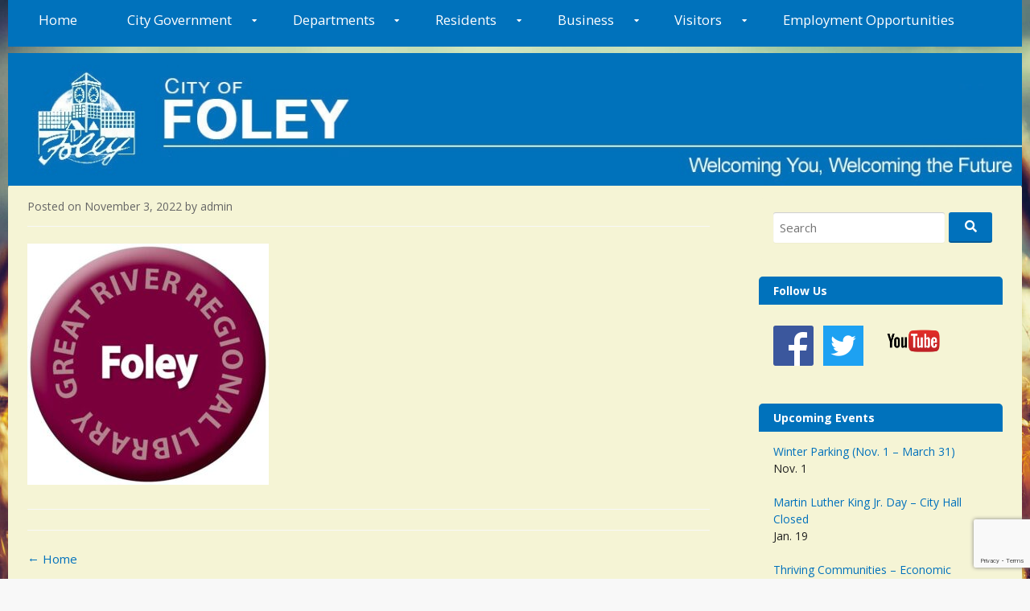

--- FILE ---
content_type: text/html; charset=UTF-8
request_url: https://ci.foley.mn.us/home/attachment/library-logo/
body_size: 18374
content:
<!DOCTYPE html>
<html lang="en-us">
<head>
  <meta charset="UTF-8">
  <meta name="viewport" content="width=device-width, initial-scale=1">
  <meta http-equiv="X-UA-Compatible" content="IE=Edge,chrome=1">
  <link rel="profile" href="https://gmpg.org/xfn/11">
  <meta name='robots' content='index, follow, max-image-preview:large, max-snippet:-1, max-video-preview:-1' />
	<style>img:is([sizes="auto" i], [sizes^="auto," i]) { contain-intrinsic-size: 3000px 1500px }</style>
	
	<!-- This site is optimized with the Yoast SEO plugin v24.1 - https://yoast.com/wordpress/plugins/seo/ -->
	<title>Library Logo - City of Foley, Minnesota</title>
	<link rel="canonical" href="https://ci.foley.mn.us/home/attachment/library-logo/" />
	<meta property="og:locale" content="en_US" />
	<meta property="og:type" content="article" />
	<meta property="og:title" content="Library Logo - City of Foley, Minnesota" />
	<meta property="og:url" content="https://ci.foley.mn.us/home/attachment/library-logo/" />
	<meta property="og:site_name" content="City of Foley, Minnesota" />
	<meta property="og:image" content="https://ci.foley.mn.us/home/attachment/library-logo" />
	<meta property="og:image:width" content="750" />
	<meta property="og:image:height" content="750" />
	<meta property="og:image:type" content="image/jpeg" />
	<meta name="twitter:card" content="summary_large_image" />
	<script type="application/ld+json" class="yoast-schema-graph">{"@context":"https://schema.org","@graph":[{"@type":"WebPage","@id":"https://ci.foley.mn.us/home/attachment/library-logo/","url":"https://ci.foley.mn.us/home/attachment/library-logo/","name":"Library Logo - City of Foley, Minnesota","isPartOf":{"@id":"https://ci.foley.mn.us/#website"},"primaryImageOfPage":{"@id":"https://ci.foley.mn.us/home/attachment/library-logo/#primaryimage"},"image":{"@id":"https://ci.foley.mn.us/home/attachment/library-logo/#primaryimage"},"thumbnailUrl":"https://ci.foley.mn.us/wp-content/uploads/2022/11/Library-Logo.jpg","datePublished":"2022-11-03T18:18:16+00:00","dateModified":"2022-11-03T18:18:16+00:00","breadcrumb":{"@id":"https://ci.foley.mn.us/home/attachment/library-logo/#breadcrumb"},"inLanguage":"en-US","potentialAction":[{"@type":"ReadAction","target":["https://ci.foley.mn.us/home/attachment/library-logo/"]}]},{"@type":"ImageObject","inLanguage":"en-US","@id":"https://ci.foley.mn.us/home/attachment/library-logo/#primaryimage","url":"https://ci.foley.mn.us/wp-content/uploads/2022/11/Library-Logo.jpg","contentUrl":"https://ci.foley.mn.us/wp-content/uploads/2022/11/Library-Logo.jpg","width":750,"height":750},{"@type":"BreadcrumbList","@id":"https://ci.foley.mn.us/home/attachment/library-logo/#breadcrumb","itemListElement":[{"@type":"ListItem","position":1,"name":"Home","item":"https://ci.foley.mn.us/"},{"@type":"ListItem","position":2,"name":"Library Logo"}]},{"@type":"WebSite","@id":"https://ci.foley.mn.us/#website","url":"https://ci.foley.mn.us/","name":"City of Foley, Minnesota","description":"Welcoming You, Welcoming the Future","potentialAction":[{"@type":"SearchAction","target":{"@type":"EntryPoint","urlTemplate":"https://ci.foley.mn.us/?s={search_term_string}"},"query-input":{"@type":"PropertyValueSpecification","valueRequired":true,"valueName":"search_term_string"}}],"inLanguage":"en-US"}]}</script>
	<!-- / Yoast SEO plugin. -->


<link rel='dns-prefetch' href='//fonts.googleapis.com' />
<link rel='dns-prefetch' href='//use.fontawesome.com' />
<link rel="alternate" type="application/rss+xml" title="City of Foley, Minnesota &raquo; Feed" href="https://ci.foley.mn.us/feed/" />
<link rel="alternate" type="application/rss+xml" title="City of Foley, Minnesota &raquo; Comments Feed" href="https://ci.foley.mn.us/comments/feed/" />
<link rel="alternate" type="text/calendar" title="City of Foley, Minnesota &raquo; iCal Feed" href="https://ci.foley.mn.us/events/?ical=1" />
<script type="text/javascript">
/* <![CDATA[ */
window._wpemojiSettings = {"baseUrl":"https:\/\/s.w.org\/images\/core\/emoji\/16.0.1\/72x72\/","ext":".png","svgUrl":"https:\/\/s.w.org\/images\/core\/emoji\/16.0.1\/svg\/","svgExt":".svg","source":{"concatemoji":"https:\/\/ci.foley.mn.us\/wp-includes\/js\/wp-emoji-release.min.js?ver=6.8.3"}};
/*! This file is auto-generated */
!function(s,n){var o,i,e;function c(e){try{var t={supportTests:e,timestamp:(new Date).valueOf()};sessionStorage.setItem(o,JSON.stringify(t))}catch(e){}}function p(e,t,n){e.clearRect(0,0,e.canvas.width,e.canvas.height),e.fillText(t,0,0);var t=new Uint32Array(e.getImageData(0,0,e.canvas.width,e.canvas.height).data),a=(e.clearRect(0,0,e.canvas.width,e.canvas.height),e.fillText(n,0,0),new Uint32Array(e.getImageData(0,0,e.canvas.width,e.canvas.height).data));return t.every(function(e,t){return e===a[t]})}function u(e,t){e.clearRect(0,0,e.canvas.width,e.canvas.height),e.fillText(t,0,0);for(var n=e.getImageData(16,16,1,1),a=0;a<n.data.length;a++)if(0!==n.data[a])return!1;return!0}function f(e,t,n,a){switch(t){case"flag":return n(e,"\ud83c\udff3\ufe0f\u200d\u26a7\ufe0f","\ud83c\udff3\ufe0f\u200b\u26a7\ufe0f")?!1:!n(e,"\ud83c\udde8\ud83c\uddf6","\ud83c\udde8\u200b\ud83c\uddf6")&&!n(e,"\ud83c\udff4\udb40\udc67\udb40\udc62\udb40\udc65\udb40\udc6e\udb40\udc67\udb40\udc7f","\ud83c\udff4\u200b\udb40\udc67\u200b\udb40\udc62\u200b\udb40\udc65\u200b\udb40\udc6e\u200b\udb40\udc67\u200b\udb40\udc7f");case"emoji":return!a(e,"\ud83e\udedf")}return!1}function g(e,t,n,a){var r="undefined"!=typeof WorkerGlobalScope&&self instanceof WorkerGlobalScope?new OffscreenCanvas(300,150):s.createElement("canvas"),o=r.getContext("2d",{willReadFrequently:!0}),i=(o.textBaseline="top",o.font="600 32px Arial",{});return e.forEach(function(e){i[e]=t(o,e,n,a)}),i}function t(e){var t=s.createElement("script");t.src=e,t.defer=!0,s.head.appendChild(t)}"undefined"!=typeof Promise&&(o="wpEmojiSettingsSupports",i=["flag","emoji"],n.supports={everything:!0,everythingExceptFlag:!0},e=new Promise(function(e){s.addEventListener("DOMContentLoaded",e,{once:!0})}),new Promise(function(t){var n=function(){try{var e=JSON.parse(sessionStorage.getItem(o));if("object"==typeof e&&"number"==typeof e.timestamp&&(new Date).valueOf()<e.timestamp+604800&&"object"==typeof e.supportTests)return e.supportTests}catch(e){}return null}();if(!n){if("undefined"!=typeof Worker&&"undefined"!=typeof OffscreenCanvas&&"undefined"!=typeof URL&&URL.createObjectURL&&"undefined"!=typeof Blob)try{var e="postMessage("+g.toString()+"("+[JSON.stringify(i),f.toString(),p.toString(),u.toString()].join(",")+"));",a=new Blob([e],{type:"text/javascript"}),r=new Worker(URL.createObjectURL(a),{name:"wpTestEmojiSupports"});return void(r.onmessage=function(e){c(n=e.data),r.terminate(),t(n)})}catch(e){}c(n=g(i,f,p,u))}t(n)}).then(function(e){for(var t in e)n.supports[t]=e[t],n.supports.everything=n.supports.everything&&n.supports[t],"flag"!==t&&(n.supports.everythingExceptFlag=n.supports.everythingExceptFlag&&n.supports[t]);n.supports.everythingExceptFlag=n.supports.everythingExceptFlag&&!n.supports.flag,n.DOMReady=!1,n.readyCallback=function(){n.DOMReady=!0}}).then(function(){return e}).then(function(){var e;n.supports.everything||(n.readyCallback(),(e=n.source||{}).concatemoji?t(e.concatemoji):e.wpemoji&&e.twemoji&&(t(e.twemoji),t(e.wpemoji)))}))}((window,document),window._wpemojiSettings);
/* ]]> */
</script>
<style id='wp-emoji-styles-inline-css' type='text/css'>

	img.wp-smiley, img.emoji {
		display: inline !important;
		border: none !important;
		box-shadow: none !important;
		height: 1em !important;
		width: 1em !important;
		margin: 0 0.07em !important;
		vertical-align: -0.1em !important;
		background: none !important;
		padding: 0 !important;
	}
</style>
<link rel='stylesheet' id='contact-form-7-css' href='https://ci.foley.mn.us/wp-content/plugins/contact-form-7/includes/css/styles.css?ver=6.1.3' type='text/css' media='all' />
<link rel='stylesheet' id='collapscore-css-css' href='https://ci.foley.mn.us/wp-content/plugins/jquery-collapse-o-matic/css/core_style.css?ver=1.0' type='text/css' media='all' />
<link rel='stylesheet' id='collapseomatic-css-css' href='https://ci.foley.mn.us/wp-content/plugins/jquery-collapse-o-matic/css/light_style.css?ver=1.6' type='text/css' media='all' />
<style id='responsive-menu-inline-css' type='text/css'>
/** This file is major component of this plugin so please don't try to edit here. */
#rmp_menu_trigger-8542 {
  width: 55px;
  height: 55px;
  position: fixed;
  top: 15px;
  border-radius: 5px;
  display: none;
  text-decoration: none;
  right: 5%;
  background: #000;
  transition: transform 0.5s, background-color 0.5s;
}
#rmp_menu_trigger-8542:hover, #rmp_menu_trigger-8542:focus {
  background: #000;
  text-decoration: unset;
}
#rmp_menu_trigger-8542.is-active {
  background: #000;
}
#rmp_menu_trigger-8542 .rmp-trigger-box {
  width: 25px;
  color: #fff;
}
#rmp_menu_trigger-8542 .rmp-trigger-icon-active, #rmp_menu_trigger-8542 .rmp-trigger-text-open {
  display: none;
}
#rmp_menu_trigger-8542.is-active .rmp-trigger-icon-active, #rmp_menu_trigger-8542.is-active .rmp-trigger-text-open {
  display: inline;
}
#rmp_menu_trigger-8542.is-active .rmp-trigger-icon-inactive, #rmp_menu_trigger-8542.is-active .rmp-trigger-text {
  display: none;
}
#rmp_menu_trigger-8542 .rmp-trigger-label {
  color: #fff;
  pointer-events: none;
  line-height: 13px;
  font-family: inherit;
  font-size: 14px;
  display: inline;
  text-transform: inherit;
}
#rmp_menu_trigger-8542 .rmp-trigger-label.rmp-trigger-label-top {
  display: block;
  margin-bottom: 12px;
}
#rmp_menu_trigger-8542 .rmp-trigger-label.rmp-trigger-label-bottom {
  display: block;
  margin-top: 12px;
}
#rmp_menu_trigger-8542 .responsive-menu-pro-inner {
  display: block;
}
#rmp_menu_trigger-8542 .rmp-trigger-icon-inactive .rmp-font-icon {
  color: #fff;
}
#rmp_menu_trigger-8542 .responsive-menu-pro-inner, #rmp_menu_trigger-8542 .responsive-menu-pro-inner::before, #rmp_menu_trigger-8542 .responsive-menu-pro-inner::after {
  width: 25px;
  height: 3px;
  background-color: #fff;
  border-radius: 4px;
  position: absolute;
}
#rmp_menu_trigger-8542 .rmp-trigger-icon-active .rmp-font-icon {
  color: #fff;
}
#rmp_menu_trigger-8542.is-active .responsive-menu-pro-inner, #rmp_menu_trigger-8542.is-active .responsive-menu-pro-inner::before, #rmp_menu_trigger-8542.is-active .responsive-menu-pro-inner::after {
  background-color: #fff;
}
#rmp_menu_trigger-8542:hover .rmp-trigger-icon-inactive .rmp-font-icon {
  color: #fff;
}
#rmp_menu_trigger-8542:not(.is-active):hover .responsive-menu-pro-inner, #rmp_menu_trigger-8542:not(.is-active):hover .responsive-menu-pro-inner::before, #rmp_menu_trigger-8542:not(.is-active):hover .responsive-menu-pro-inner::after {
  background-color: #fff;
}
#rmp_menu_trigger-8542 .responsive-menu-pro-inner::before {
  top: 10px;
}
#rmp_menu_trigger-8542 .responsive-menu-pro-inner::after {
  bottom: 10px;
}
#rmp_menu_trigger-8542.is-active .responsive-menu-pro-inner::after {
  bottom: 0;
}
/* Hamburger menu styling */
@media screen and (max-width: 800px) {
  /** Menu Title Style */
  /** Menu Additional Content Style */
  #rmp_menu_trigger-8542 {
    display: block;
  }
  #rmp-container-8542 {
    position: fixed;
    top: 0;
    margin: 0;
    transition: transform 0.5s;
    overflow: auto;
    display: block;
    width: 75%;
    background-color: #212121;
    background-image: url("");
    height: 100%;
    left: 0;
    padding-top: 0px;
    padding-left: 0px;
    padding-bottom: 0px;
    padding-right: 0px;
  }
  #rmp-menu-wrap-8542 {
    padding-top: 0px;
    padding-left: 0px;
    padding-bottom: 0px;
    padding-right: 0px;
    background-color: #212121;
  }
  #rmp-menu-wrap-8542 .rmp-menu, #rmp-menu-wrap-8542 .rmp-submenu {
    width: 100%;
    box-sizing: border-box;
    margin: 0;
    padding: 0;
  }
  #rmp-menu-wrap-8542 .rmp-submenu-depth-1 .rmp-menu-item-link {
    padding-left: 10%;
  }
  #rmp-menu-wrap-8542 .rmp-submenu-depth-2 .rmp-menu-item-link {
    padding-left: 15%;
  }
  #rmp-menu-wrap-8542 .rmp-submenu-depth-3 .rmp-menu-item-link {
    padding-left: 20%;
  }
  #rmp-menu-wrap-8542 .rmp-submenu-depth-4 .rmp-menu-item-link {
    padding-left: 25%;
  }
  #rmp-menu-wrap-8542 .rmp-submenu.rmp-submenu-open {
    display: block;
  }
  #rmp-menu-wrap-8542 .rmp-menu-item {
    width: 100%;
    list-style: none;
    margin: 0;
  }
  #rmp-menu-wrap-8542 .rmp-menu-item-link {
    height: 40px;
    line-height: 40px;
    font-size: 13px;
    border-bottom: 1px solid #212121;
    font-family: inherit;
    color: #fff;
    text-align: left;
    background-color: #212121;
    font-weight: normal;
    letter-spacing: 0px;
    display: block;
    box-sizing: border-box;
    width: 100%;
    text-decoration: none;
    position: relative;
    overflow: hidden;
    transition: background-color 0.5s, border-color 0.5s, 0.5s;
    padding: 0 5%;
    padding-right: 50px;
  }
  #rmp-menu-wrap-8542 .rmp-menu-item-link:after, #rmp-menu-wrap-8542 .rmp-menu-item-link:before {
    display: none;
  }
  #rmp-menu-wrap-8542 .rmp-menu-item-link:hover, #rmp-menu-wrap-8542 .rmp-menu-item-link:focus {
    color: #fff;
    border-color: #212121;
    background-color: #3f3f3f;
  }
  #rmp-menu-wrap-8542 .rmp-menu-item-link:focus {
    outline: none;
    border-color: unset;
    box-shadow: unset;
  }
  #rmp-menu-wrap-8542 .rmp-menu-item-link .rmp-font-icon {
    height: 40px;
    line-height: 40px;
    margin-right: 10px;
    font-size: 13px;
  }
  #rmp-menu-wrap-8542 .rmp-menu-current-item .rmp-menu-item-link {
    color: #fff;
    border-color: #212121;
    background-color: #212121;
  }
  #rmp-menu-wrap-8542 .rmp-menu-current-item .rmp-menu-item-link:hover, #rmp-menu-wrap-8542 .rmp-menu-current-item .rmp-menu-item-link:focus {
    color: #fff;
    border-color: #3f3f3f;
    background-color: #3f3f3f;
  }
  #rmp-menu-wrap-8542 .rmp-menu-subarrow {
    position: absolute;
    top: 0;
    bottom: 0;
    text-align: center;
    overflow: hidden;
    background-size: cover;
    overflow: hidden;
    right: 0;
    border-left-style: solid;
    border-left-color: #212121;
    border-left-width: 1px;
    height: 40px;
    width: 40px;
    color: #fff;
    background-color: #212121;
  }
  #rmp-menu-wrap-8542 .rmp-menu-subarrow svg {
    fill: #fff;
  }
  #rmp-menu-wrap-8542 .rmp-menu-subarrow:hover {
    color: #fff;
    border-color: #3f3f3f;
    background-color: #3f3f3f;
  }
  #rmp-menu-wrap-8542 .rmp-menu-subarrow:hover svg {
    fill: #fff;
  }
  #rmp-menu-wrap-8542 .rmp-menu-subarrow .rmp-font-icon {
    margin-right: unset;
  }
  #rmp-menu-wrap-8542 .rmp-menu-subarrow * {
    vertical-align: middle;
    line-height: 40px;
  }
  #rmp-menu-wrap-8542 .rmp-menu-subarrow-active {
    display: block;
    background-size: cover;
    color: #fff;
    border-color: #212121;
    background-color: #212121;
  }
  #rmp-menu-wrap-8542 .rmp-menu-subarrow-active svg {
    fill: #fff;
  }
  #rmp-menu-wrap-8542 .rmp-menu-subarrow-active:hover {
    color: #fff;
    border-color: #3f3f3f;
    background-color: #3f3f3f;
  }
  #rmp-menu-wrap-8542 .rmp-menu-subarrow-active:hover svg {
    fill: #fff;
  }
  #rmp-menu-wrap-8542 .rmp-submenu {
    display: none;
  }
  #rmp-menu-wrap-8542 .rmp-submenu .rmp-menu-item-link {
    height: 40px;
    line-height: 40px;
    letter-spacing: 0px;
    font-size: 13px;
    border-bottom: 1px solid #212121;
    font-family: inherit;
    font-weight: normal;
    color: #fff;
    text-align: left;
    background-color: #212121;
  }
  #rmp-menu-wrap-8542 .rmp-submenu .rmp-menu-item-link:hover, #rmp-menu-wrap-8542 .rmp-submenu .rmp-menu-item-link:focus {
    color: #fff;
    border-color: #212121;
    background-color: #3f3f3f;
  }
  #rmp-menu-wrap-8542 .rmp-submenu .rmp-menu-current-item .rmp-menu-item-link {
    color: #fff;
    border-color: #212121;
    background-color: #212121;
  }
  #rmp-menu-wrap-8542 .rmp-submenu .rmp-menu-current-item .rmp-menu-item-link:hover, #rmp-menu-wrap-8542 .rmp-submenu .rmp-menu-current-item .rmp-menu-item-link:focus {
    color: #fff;
    border-color: #3f3f3f;
    background-color: #3f3f3f;
  }
  #rmp-menu-wrap-8542 .rmp-submenu .rmp-menu-subarrow {
    right: 0;
    border-right: unset;
    border-left-style: solid;
    border-left-color: #212121;
    border-left-width: 1px;
    height: 40px;
    line-height: 40px;
    width: 40px;
    color: #fff;
    background-color: #212121;
  }
  #rmp-menu-wrap-8542 .rmp-submenu .rmp-menu-subarrow:hover {
    color: #fff;
    border-color: #3f3f3f;
    background-color: #3f3f3f;
  }
  #rmp-menu-wrap-8542 .rmp-submenu .rmp-menu-subarrow-active {
    color: #fff;
    border-color: #212121;
    background-color: #212121;
  }
  #rmp-menu-wrap-8542 .rmp-submenu .rmp-menu-subarrow-active:hover {
    color: #fff;
    border-color: #3f3f3f;
    background-color: #3f3f3f;
  }
  #rmp-menu-wrap-8542 .rmp-menu-item-description {
    margin: 0;
    padding: 5px 5%;
    opacity: 0.8;
    color: #fff;
  }
  #rmp-search-box-8542 {
    display: block;
    padding-top: 0px;
    padding-left: 5%;
    padding-bottom: 0px;
    padding-right: 5%;
  }
  #rmp-search-box-8542 .rmp-search-form {
    margin: 0;
  }
  #rmp-search-box-8542 .rmp-search-box {
    background: #fff;
    border: 1px solid #dadada;
    color: #333;
    width: 100%;
    padding: 0 5%;
    border-radius: 30px;
    height: 45px;
    -webkit-appearance: none;
  }
  #rmp-search-box-8542 .rmp-search-box::placeholder {
    color: #C7C7CD;
  }
  #rmp-search-box-8542 .rmp-search-box:focus {
    background-color: #fff;
    outline: 2px solid #dadada;
    color: #333;
  }
  #rmp-menu-title-8542 {
    background-color: #212121;
    color: #fff;
    text-align: left;
    font-size: 13px;
    padding-top: 10%;
    padding-left: 5%;
    padding-bottom: 0%;
    padding-right: 5%;
    font-weight: 400;
    transition: background-color 0.5s, border-color 0.5s, color 0.5s;
  }
  #rmp-menu-title-8542:hover {
    background-color: #212121;
    color: #fff;
  }
  #rmp-menu-title-8542 > .rmp-menu-title-link {
    color: #fff;
    width: 100%;
    background-color: unset;
    text-decoration: none;
  }
  #rmp-menu-title-8542 > .rmp-menu-title-link:hover {
    color: #fff;
  }
  #rmp-menu-title-8542 .rmp-font-icon {
    font-size: 13px;
  }
  #rmp-menu-additional-content-8542 {
    padding-top: 0px;
    padding-left: 5%;
    padding-bottom: 0px;
    padding-right: 5%;
    color: #fff;
    text-align: center;
    font-size: 16px;
  }
}
/**
This file contents common styling of menus.
*/
.rmp-container {
  display: none;
  visibility: visible;
  padding: 0px 0px 0px 0px;
  z-index: 99998;
  transition: all 0.3s;
  /** Scrolling bar in menu setting box **/
}
.rmp-container.rmp-fade-top, .rmp-container.rmp-fade-left, .rmp-container.rmp-fade-right, .rmp-container.rmp-fade-bottom {
  display: none;
}
.rmp-container.rmp-slide-left, .rmp-container.rmp-push-left {
  transform: translateX(-100%);
  -ms-transform: translateX(-100%);
  -webkit-transform: translateX(-100%);
  -moz-transform: translateX(-100%);
}
.rmp-container.rmp-slide-left.rmp-menu-open, .rmp-container.rmp-push-left.rmp-menu-open {
  transform: translateX(0);
  -ms-transform: translateX(0);
  -webkit-transform: translateX(0);
  -moz-transform: translateX(0);
}
.rmp-container.rmp-slide-right, .rmp-container.rmp-push-right {
  transform: translateX(100%);
  -ms-transform: translateX(100%);
  -webkit-transform: translateX(100%);
  -moz-transform: translateX(100%);
}
.rmp-container.rmp-slide-right.rmp-menu-open, .rmp-container.rmp-push-right.rmp-menu-open {
  transform: translateX(0);
  -ms-transform: translateX(0);
  -webkit-transform: translateX(0);
  -moz-transform: translateX(0);
}
.rmp-container.rmp-slide-top, .rmp-container.rmp-push-top {
  transform: translateY(-100%);
  -ms-transform: translateY(-100%);
  -webkit-transform: translateY(-100%);
  -moz-transform: translateY(-100%);
}
.rmp-container.rmp-slide-top.rmp-menu-open, .rmp-container.rmp-push-top.rmp-menu-open {
  transform: translateY(0);
  -ms-transform: translateY(0);
  -webkit-transform: translateY(0);
  -moz-transform: translateY(0);
}
.rmp-container.rmp-slide-bottom, .rmp-container.rmp-push-bottom {
  transform: translateY(100%);
  -ms-transform: translateY(100%);
  -webkit-transform: translateY(100%);
  -moz-transform: translateY(100%);
}
.rmp-container.rmp-slide-bottom.rmp-menu-open, .rmp-container.rmp-push-bottom.rmp-menu-open {
  transform: translateX(0);
  -ms-transform: translateX(0);
  -webkit-transform: translateX(0);
  -moz-transform: translateX(0);
}
.rmp-container::-webkit-scrollbar {
  width: 0px;
}
.rmp-container ::-webkit-scrollbar-track {
  box-shadow: inset 0 0 5px transparent;
}
.rmp-container ::-webkit-scrollbar-thumb {
  background: transparent;
}
.rmp-container ::-webkit-scrollbar-thumb:hover {
  background: transparent;
}
.rmp-container .rmp-menu-wrap .rmp-menu {
  transition: none;
  border-radius: 0;
  box-shadow: none;
  background: none;
  border: 0;
  bottom: auto;
  box-sizing: border-box;
  clip: auto;
  color: #666;
  display: block;
  float: none;
  font-family: inherit;
  font-size: 14px;
  height: auto;
  left: auto;
  line-height: 1.7;
  list-style-type: none;
  margin: 0;
  min-height: auto;
  max-height: none;
  opacity: 1;
  outline: none;
  overflow: visible;
  padding: 0;
  position: relative;
  pointer-events: auto;
  right: auto;
  text-align: left;
  text-decoration: none;
  text-indent: 0;
  text-transform: none;
  transform: none;
  top: auto;
  visibility: inherit;
  width: auto;
  word-wrap: break-word;
  white-space: normal;
}
.rmp-container .rmp-menu-additional-content {
  display: block;
  word-break: break-word;
}
.rmp-container .rmp-menu-title {
  display: flex;
  flex-direction: column;
}
.rmp-container .rmp-menu-title .rmp-menu-title-image {
  max-width: 100%;
  margin-bottom: 15px;
  display: block;
  margin: auto;
  margin-bottom: 15px;
}
button.rmp_menu_trigger {
  z-index: 999999;
  overflow: hidden;
  outline: none;
  border: 0;
  display: none;
  margin: 0;
  transition: transform 0.5s, background-color 0.5s;
  padding: 0;
}
button.rmp_menu_trigger .responsive-menu-pro-inner::before, button.rmp_menu_trigger .responsive-menu-pro-inner::after {
  content: "";
  display: block;
}
button.rmp_menu_trigger .responsive-menu-pro-inner::before {
  top: 10px;
}
button.rmp_menu_trigger .responsive-menu-pro-inner::after {
  bottom: 10px;
}
button.rmp_menu_trigger .rmp-trigger-box {
  width: 40px;
  display: inline-block;
  position: relative;
  pointer-events: none;
  vertical-align: super;
}
.admin-bar .rmp-container, .admin-bar .rmp_menu_trigger {
  margin-top: 32px !important;
}
@media screen and (max-width: 782px) {
  .admin-bar .rmp-container, .admin-bar .rmp_menu_trigger {
    margin-top: 46px !important;
  }
}
/*  Menu Trigger Boring Animation */
.rmp-menu-trigger-boring .responsive-menu-pro-inner {
  transition-property: none;
}
.rmp-menu-trigger-boring .responsive-menu-pro-inner::after, .rmp-menu-trigger-boring .responsive-menu-pro-inner::before {
  transition-property: none;
}
.rmp-menu-trigger-boring.is-active .responsive-menu-pro-inner {
  transform: rotate(45deg);
}
.rmp-menu-trigger-boring.is-active .responsive-menu-pro-inner:before {
  top: 0;
  opacity: 0;
}
.rmp-menu-trigger-boring.is-active .responsive-menu-pro-inner:after {
  bottom: 0;
  transform: rotate(-90deg);
}

</style>
<link rel='stylesheet' id='dashicons-css' href='https://ci.foley.mn.us/wp-includes/css/dashicons.min.css?ver=6.8.3' type='text/css' media='all' />
<link rel='stylesheet' id='sbscrbr_style-css' href='https://ci.foley.mn.us/wp-content/plugins/subscriber/css/frontend_style.css?ver=1.4.9' type='text/css' media='all' />
<link rel='stylesheet' id='wp-job-manager-job-listings-css' href='https://ci.foley.mn.us/wp-content/plugins/wp-job-manager/assets/dist/css/job-listings.css?ver=598383a28ac5f9f156e4' type='text/css' media='all' />
<link rel='stylesheet' id='wp-components-css' href='https://ci.foley.mn.us/wp-includes/css/dist/components/style.min.css?ver=6.8.3' type='text/css' media='all' />
<link rel='stylesheet' id='godaddy-styles-css' href='https://ci.foley.mn.us/wp-content/mu-plugins/vendor/wpex/godaddy-launch/includes/Dependencies/GoDaddy/Styles/build/latest.css?ver=2.0.2' type='text/css' media='all' />
<link rel='stylesheet' id='chld_thm_cfg_parent-css' href='https://ci.foley.mn.us/wp-content/themes/govpress/style.css?ver=6.8.3' type='text/css' media='all' />
<link rel='stylesheet' id='govpress-style-css' href='https://ci.foley.mn.us/wp-content/themes/govpress-child/style.css?ver=6.8.3' type='text/css' media='all' />
<link rel='stylesheet' id='govpress-open-sans-css' href='//fonts.googleapis.com/css?family=Open+Sans%3A300italic%2C400italic%2C600italic%2C700italic%2C400%2C600%2C700%2C300&#038;subset=latin%2Clatin-ext' type='text/css' media='screen' />
<link rel='stylesheet' id='bfa-font-awesome-css' href='https://use.fontawesome.com/releases/v5.15.4/css/all.css?ver=2.0.3' type='text/css' media='all' />
<link rel='stylesheet' id='bfa-font-awesome-v4-shim-css' href='https://use.fontawesome.com/releases/v5.15.4/css/v4-shims.css?ver=2.0.3' type='text/css' media='all' />
<style id='bfa-font-awesome-v4-shim-inline-css' type='text/css'>

			@font-face {
				font-family: 'FontAwesome';
				src: url('https://use.fontawesome.com/releases/v5.15.4/webfonts/fa-brands-400.eot'),
				url('https://use.fontawesome.com/releases/v5.15.4/webfonts/fa-brands-400.eot?#iefix') format('embedded-opentype'),
				url('https://use.fontawesome.com/releases/v5.15.4/webfonts/fa-brands-400.woff2') format('woff2'),
				url('https://use.fontawesome.com/releases/v5.15.4/webfonts/fa-brands-400.woff') format('woff'),
				url('https://use.fontawesome.com/releases/v5.15.4/webfonts/fa-brands-400.ttf') format('truetype'),
				url('https://use.fontawesome.com/releases/v5.15.4/webfonts/fa-brands-400.svg#fontawesome') format('svg');
			}

			@font-face {
				font-family: 'FontAwesome';
				src: url('https://use.fontawesome.com/releases/v5.15.4/webfonts/fa-solid-900.eot'),
				url('https://use.fontawesome.com/releases/v5.15.4/webfonts/fa-solid-900.eot?#iefix') format('embedded-opentype'),
				url('https://use.fontawesome.com/releases/v5.15.4/webfonts/fa-solid-900.woff2') format('woff2'),
				url('https://use.fontawesome.com/releases/v5.15.4/webfonts/fa-solid-900.woff') format('woff'),
				url('https://use.fontawesome.com/releases/v5.15.4/webfonts/fa-solid-900.ttf') format('truetype'),
				url('https://use.fontawesome.com/releases/v5.15.4/webfonts/fa-solid-900.svg#fontawesome') format('svg');
			}

			@font-face {
				font-family: 'FontAwesome';
				src: url('https://use.fontawesome.com/releases/v5.15.4/webfonts/fa-regular-400.eot'),
				url('https://use.fontawesome.com/releases/v5.15.4/webfonts/fa-regular-400.eot?#iefix') format('embedded-opentype'),
				url('https://use.fontawesome.com/releases/v5.15.4/webfonts/fa-regular-400.woff2') format('woff2'),
				url('https://use.fontawesome.com/releases/v5.15.4/webfonts/fa-regular-400.woff') format('woff'),
				url('https://use.fontawesome.com/releases/v5.15.4/webfonts/fa-regular-400.ttf') format('truetype'),
				url('https://use.fontawesome.com/releases/v5.15.4/webfonts/fa-regular-400.svg#fontawesome') format('svg');
				unicode-range: U+F004-F005,U+F007,U+F017,U+F022,U+F024,U+F02E,U+F03E,U+F044,U+F057-F059,U+F06E,U+F070,U+F075,U+F07B-F07C,U+F080,U+F086,U+F089,U+F094,U+F09D,U+F0A0,U+F0A4-F0A7,U+F0C5,U+F0C7-F0C8,U+F0E0,U+F0EB,U+F0F3,U+F0F8,U+F0FE,U+F111,U+F118-F11A,U+F11C,U+F133,U+F144,U+F146,U+F14A,U+F14D-F14E,U+F150-F152,U+F15B-F15C,U+F164-F165,U+F185-F186,U+F191-F192,U+F1AD,U+F1C1-F1C9,U+F1CD,U+F1D8,U+F1E3,U+F1EA,U+F1F6,U+F1F9,U+F20A,U+F247-F249,U+F24D,U+F254-F25B,U+F25D,U+F267,U+F271-F274,U+F279,U+F28B,U+F28D,U+F2B5-F2B6,U+F2B9,U+F2BB,U+F2BD,U+F2C1-F2C2,U+F2D0,U+F2D2,U+F2DC,U+F2ED,U+F328,U+F358-F35B,U+F3A5,U+F3D1,U+F410,U+F4AD;
			}
		
</style>
<script type="text/javascript" src="https://ci.foley.mn.us/wp-includes/js/jquery/jquery.min.js?ver=3.7.1" id="jquery-core-js"></script>
<script type="text/javascript" src="https://ci.foley.mn.us/wp-includes/js/jquery/jquery-migrate.min.js?ver=3.4.1" id="jquery-migrate-js"></script>
<script type="text/javascript" id="rmp_menu_scripts-js-extra">
/* <![CDATA[ */
var rmp_menu = {"ajaxURL":"https:\/\/ci.foley.mn.us\/wp-admin\/admin-ajax.php","wp_nonce":"bf1cc4d271","menu":[{"menu_theme":null,"theme_type":"default","theme_location_menu":"","submenu_submenu_arrow_width":"40","submenu_submenu_arrow_width_unit":"px","submenu_submenu_arrow_height":"40","submenu_submenu_arrow_height_unit":"px","submenu_arrow_position":"right","submenu_sub_arrow_background_colour":"#212121","submenu_sub_arrow_background_hover_colour":"#3f3f3f","submenu_sub_arrow_background_colour_active":"#212121","submenu_sub_arrow_background_hover_colour_active":"#3f3f3f","submenu_sub_arrow_border_width":"1","submenu_sub_arrow_border_width_unit":"px","submenu_sub_arrow_border_colour":"#212121","submenu_sub_arrow_border_hover_colour":"#3f3f3f","submenu_sub_arrow_border_colour_active":"#212121","submenu_sub_arrow_border_hover_colour_active":"#3f3f3f","submenu_sub_arrow_shape_colour":"#fff","submenu_sub_arrow_shape_hover_colour":"#fff","submenu_sub_arrow_shape_colour_active":"#fff","submenu_sub_arrow_shape_hover_colour_active":"#fff","use_header_bar":"off","header_bar_items_order":"{\"logo\":\"on\",\"title\":\"on\",\"search\":\"on\",\"html content\":\"on\"}","header_bar_title":"","header_bar_html_content":"","header_bar_logo":"","header_bar_logo_link":"","header_bar_logo_width":null,"header_bar_logo_width_unit":"%","header_bar_logo_height":null,"header_bar_logo_height_unit":"px","header_bar_height":"80","header_bar_height_unit":"px","header_bar_padding":{"top":"0px","right":"5%","bottom":"0px","left":"5%"},"header_bar_font":"","header_bar_font_size":"14","header_bar_font_size_unit":"px","header_bar_text_color":"#ffffff","header_bar_background_color":"#ffffff","header_bar_breakpoint":"800","header_bar_position_type":"fixed","header_bar_adjust_page":null,"header_bar_scroll_enable":"off","header_bar_scroll_background_color":"#36bdf6","mobile_breakpoint":"600","tablet_breakpoint":"800","transition_speed":"0.5","sub_menu_speed":"0.2","show_menu_on_page_load":"","menu_disable_scrolling":"off","menu_overlay":"off","menu_overlay_colour":"rgba(0,0,0,0.7)","desktop_menu_width":"","desktop_menu_width_unit":"px","desktop_menu_positioning":"fixed","desktop_menu_side":"","desktop_menu_to_hide":"","use_current_theme_location":"off","mega_menu":{"225":"off","227":"off","229":"off","228":"off","226":"off"},"desktop_submenu_open_animation":"","desktop_submenu_open_animation_speed":"0ms","desktop_submenu_open_on_click":"","desktop_menu_hide_and_show":"","menu_name":"Default Menu","menu_to_use":"menu2","different_menu_for_mobile":"off","menu_to_use_in_mobile":"main-menu","use_mobile_menu":"on","use_tablet_menu":"on","use_desktop_menu":null,"menu_display_on":"all-pages","menu_to_hide":"","submenu_descriptions_on":"","custom_walker":"","menu_background_colour":"#212121","menu_depth":"5","smooth_scroll_on":"off","smooth_scroll_speed":"500","menu_font_icons":[],"menu_links_height":"40","menu_links_height_unit":"px","menu_links_line_height":"40","menu_links_line_height_unit":"px","menu_depth_0":"5","menu_depth_0_unit":"%","menu_font_size":"13","menu_font_size_unit":"px","menu_font":"","menu_font_weight":"normal","menu_text_alignment":"left","menu_text_letter_spacing":"","menu_word_wrap":"off","menu_link_colour":"#fff","menu_link_hover_colour":"#fff","menu_current_link_colour":"#fff","menu_current_link_hover_colour":"#fff","menu_item_background_colour":"#212121","menu_item_background_hover_colour":"#3f3f3f","menu_current_item_background_colour":"#212121","menu_current_item_background_hover_colour":"#3f3f3f","menu_border_width":"1","menu_border_width_unit":"px","menu_item_border_colour":"#212121","menu_item_border_colour_hover":"#212121","menu_current_item_border_colour":"#212121","menu_current_item_border_hover_colour":"#3f3f3f","submenu_links_height":"40","submenu_links_height_unit":"px","submenu_links_line_height":"40","submenu_links_line_height_unit":"px","menu_depth_side":"left","menu_depth_1":"10","menu_depth_1_unit":"%","menu_depth_2":"15","menu_depth_2_unit":"%","menu_depth_3":"20","menu_depth_3_unit":"%","menu_depth_4":"25","menu_depth_4_unit":"%","submenu_item_background_colour":"#212121","submenu_item_background_hover_colour":"#3f3f3f","submenu_current_item_background_colour":"#212121","submenu_current_item_background_hover_colour":"#3f3f3f","submenu_border_width":"1","submenu_border_width_unit":"px","submenu_item_border_colour":"#212121","submenu_item_border_colour_hover":"#212121","submenu_current_item_border_colour":"#212121","submenu_current_item_border_hover_colour":"#3f3f3f","submenu_font_size":"13","submenu_font_size_unit":"px","submenu_font":"","submenu_font_weight":"normal","submenu_text_letter_spacing":"","submenu_text_alignment":"left","submenu_link_colour":"#fff","submenu_link_hover_colour":"#fff","submenu_current_link_colour":"#fff","submenu_current_link_hover_colour":"#fff","inactive_arrow_shape":"\u25bc","active_arrow_shape":"\u25b2","inactive_arrow_font_icon":"","active_arrow_font_icon":"","inactive_arrow_image":"","active_arrow_image":"","submenu_arrow_width":"40","submenu_arrow_width_unit":"px","submenu_arrow_height":"40","submenu_arrow_height_unit":"px","arrow_position":"right","menu_sub_arrow_shape_colour":"#fff","menu_sub_arrow_shape_hover_colour":"#fff","menu_sub_arrow_shape_colour_active":"#fff","menu_sub_arrow_shape_hover_colour_active":"#fff","menu_sub_arrow_border_width":"1","menu_sub_arrow_border_width_unit":"px","menu_sub_arrow_border_colour":"#212121","menu_sub_arrow_border_hover_colour":"#3f3f3f","menu_sub_arrow_border_colour_active":"#212121","menu_sub_arrow_border_hover_colour_active":"#3f3f3f","menu_sub_arrow_background_colour":"#212121","menu_sub_arrow_background_hover_colour":"#3f3f3f","menu_sub_arrow_background_colour_active":"#212121","menu_sub_arrow_background_hover_colour_active":"#3f3f3f","fade_submenus":"off","fade_submenus_side":"left","fade_submenus_delay":"100","fade_submenus_speed":"500","use_slide_effect":"off","slide_effect_back_to_text":"Back","accordion_animation":"on","auto_expand_all_submenus":"off","auto_expand_current_submenus":"off","menu_item_click_to_trigger_submenu":"off","button_width":"55","button_width_unit":"px","button_height":"55","button_height_unit":"px","button_background_colour":"#000","button_background_colour_hover":"#000","button_background_colour_active":"#000","toggle_button_border_radius":"5","button_transparent_background":"off","button_left_or_right":"right","button_position_type":"fixed","button_distance_from_side":"5","button_distance_from_side_unit":"%","button_top":"15","button_top_unit":"px","button_push_with_animation":"off","button_click_animation":"boring","button_line_margin":"5","button_line_margin_unit":"px","button_line_width":"25","button_line_width_unit":"px","button_line_height":"3","button_line_height_unit":"px","button_line_colour":"#fff","button_line_colour_hover":"#fff","button_line_colour_active":"#fff","button_font_icon":"","button_font_icon_when_clicked":"","button_image":"","button_image_when_clicked":"","button_title":"","button_title_open":null,"button_title_position":"left","menu_container_columns":"","button_font":"","button_font_size":"14","button_font_size_unit":"px","button_title_line_height":"13","button_title_line_height_unit":"px","button_text_colour":"#fff","button_trigger_type_click":"on","button_trigger_type_hover":"off","button_click_trigger":"#responsive-menu-button","items_order":{"title":"on","menu":"on","search":"on","additional content":"on"},"menu_title":"","menu_title_link":"","menu_title_link_location":"_self","menu_title_image":"","menu_title_font_icon":"","menu_title_section_padding":{"top":"10%","right":"5%","bottom":"0%","left":"5%"},"menu_title_background_colour":"#212121","menu_title_background_hover_colour":"#212121","menu_title_font_size":"13","menu_title_font_size_unit":"px","menu_title_alignment":"left","menu_title_font_weight":"400","menu_title_font_family":"","menu_title_colour":"#fff","menu_title_hover_colour":"#fff","menu_title_image_width":null,"menu_title_image_width_unit":"%","menu_title_image_height":null,"menu_title_image_height_unit":"px","menu_additional_content":"","menu_additional_section_padding":{"left":"5%","top":"0px","right":"5%","bottom":"0px"},"menu_additional_content_font_size":"16","menu_additional_content_font_size_unit":"px","menu_additional_content_alignment":"center","menu_additional_content_colour":"#fff","menu_search_box_text":"Search","menu_search_box_code":"","menu_search_section_padding":{"left":"5%","top":"0px","right":"5%","bottom":"0px"},"menu_search_box_height":"45","menu_search_box_height_unit":"px","menu_search_box_border_radius":"30","menu_search_box_text_colour":"#333","menu_search_box_background_colour":"#fff","menu_search_box_placeholder_colour":"#C7C7CD","menu_search_box_border_colour":"#dadada","menu_section_padding":{"top":"0px","right":"0px","bottom":"0px","left":"0px"},"menu_width":"75","menu_width_unit":"%","menu_maximum_width":"","menu_maximum_width_unit":"px","menu_minimum_width":"","menu_minimum_width_unit":"px","menu_auto_height":"off","menu_container_padding":{"top":"0px","right":"0px","bottom":"0px","left":"0px"},"menu_container_background_colour":"#212121","menu_background_image":"","animation_type":"slide","menu_appear_from":"left","animation_speed":"0.5","page_wrapper":"","menu_close_on_body_click":"off","menu_close_on_scroll":"off","menu_close_on_link_click":"off","enable_touch_gestures":"","breakpoint":"800","button_image_alt":"","button_image_alt_when_clicked":"","active_arrow_image_alt":"","inactive_arrow_image_alt":"","menu_title_image_alt":"","minify_scripts":"off","scripts_in_footer":"off","external_files":"off","shortcode":"off","mobile_only":"off","custom_css":"","single_menu_height":"80","single_menu_height_unit":"px","single_menu_font":"","single_menu_font_size":"14","single_menu_font_size_unit":"px","single_menu_submenu_height":"40","single_menu_submenu_height_unit":"px","single_menu_submenu_font":"","single_menu_submenu_font_size":"12","single_menu_submenu_font_size_unit":"px","single_menu_item_link_colour":"#ffffff","single_menu_item_link_colour_hover":"#ffffff","single_menu_item_background_colour":"#ffffff","single_menu_item_background_colour_hover":"#ffffff","single_menu_item_submenu_link_colour":"#ffffff","single_menu_item_submenu_link_colour_hover":"#ffffff","single_menu_item_submenu_background_colour":"#ffffff","single_menu_item_submenu_background_colour_hover":"#ffffff","header_bar_logo_alt":"","menu_adjust_for_wp_admin_bar":"off","menu_depth_5":"30","menu_depth_5_unit":"%","button_font_icon_type":"font-awesome","button_font_icon_when_clicked_type":"font-awesome","active_arrow_font_icon_type":"font-awesome","inactive_arrow_font_icon_type":"font-awesome","menu_title_font_icon_type":"font-awesome","button_trigger_type":"click","keyboard_shortcut_close_menu":"27,37","keyboard_shortcut_open_menu":"32,39","remove_fontawesome":"","remove_bootstrap":"","desktop_menu_options":"{}","admin_theme":"light","hide_on_mobile":"off","hide_on_desktop":"off","single_menu_line_height":"80","single_menu_line_height_unit":"px","single_menu_submenu_line_height":"40","single_menu_submenu_line_height_unit":"px","excluded_pages":null,"menu_title_padding":{"left":"5%","top":"0px","right":"5%","bottom":"0px"},"menu_id":8542,"active_toggle_contents":"\u25b2","inactive_toggle_contents":"\u25bc"}]};
/* ]]> */
</script>
<script type="text/javascript" src="https://ci.foley.mn.us/wp-content/plugins/responsive-menu/v4.0.0/assets/js/rmp-menu.js?ver=4.5.0" id="rmp_menu_scripts-js"></script>
<link rel="https://api.w.org/" href="https://ci.foley.mn.us/wp-json/" /><link rel="alternate" title="JSON" type="application/json" href="https://ci.foley.mn.us/wp-json/wp/v2/media/8813" /><link rel="EditURI" type="application/rsd+xml" title="RSD" href="https://ci.foley.mn.us/xmlrpc.php?rsd" />
<meta name="generator" content="WordPress 6.8.3" />
<link rel='shortlink' href='https://ci.foley.mn.us/?p=8813' />
<link rel="alternate" title="oEmbed (JSON)" type="application/json+oembed" href="https://ci.foley.mn.us/wp-json/oembed/1.0/embed?url=https%3A%2F%2Fci.foley.mn.us%2Fhome%2Fattachment%2Flibrary-logo%2F" />
<link rel="alternate" title="oEmbed (XML)" type="text/xml+oembed" href="https://ci.foley.mn.us/wp-json/oembed/1.0/embed?url=https%3A%2F%2Fci.foley.mn.us%2Fhome%2Fattachment%2Flibrary-logo%2F&#038;format=xml" />
<meta name="tec-api-version" content="v1"><meta name="tec-api-origin" content="https://ci.foley.mn.us"><link rel="alternate" href="https://ci.foley.mn.us/wp-json/tribe/events/v1/" />	<style type="text/css">
			.site-title,
		.site-description {
			position: absolute;
			clip: rect(1px, 1px, 1px, 1px);
		}
		</style>
	<style type="text/css" id="custom-background-css">
body.custom-background { background-image: url("https://ci.foley.mn.us/wp-content/uploads/2016/02/corn-field-wallpaper-1.jpg"); background-position: left top; background-size: cover; background-repeat: no-repeat; background-attachment: fixed; }
</style>
	<style>#access {
    display: none !important;
}

.search-form {
    float: left;
    text-align: left;
    width: 90%;
}</style>		<style type="text/css" id="wp-custom-css">
			.tribe-events-widget-link {
	padding-left: 5%;
}

.single-tribe_events .tribe-events-event-meta {
	font-size: 14px;
	margin-top: 5em;
}

.wp-caption-text {
	text-align: center;
	font-size: .85em;
}

.wp-caption {
	border: none;
	margin-bottom: 1.5em;
	max-width: 100%;
}

.h1 {
	font-size: 2.2rem;
}

.entry-content h2 {
	font-size: 20px;
	font-size: 1.8rem;
}

.entry-title {
	display: none;
}

.fa-4x {
	font-size: 4em;
	margin-left: 4%;
	color: #428BCA;
}

.fa-3x {
	font-size: 3em;
	margin-left: 5%;
	color: #428BCA;
}

.menu-icon-container li {
	display: inline-block;
	padding: .2em 3%;
}

.menu-icon-container {
	background: #f5f4d5;
}

.main-navigation li {
	border: 0;
	display: inline-block;
	height: 58px;
	line-height: 50px;
	position: relative;
	font-size: 1.2em;
	padding: 0 1em;
}

.main-navigation li li {
	font-size: 1em;
}

.soliloquy-container .soliloquy-pager {
	width: 100%;
	margin: 0 auto;
	text-align: center;
	position: absolute;
	bottom: 10px;
	height: 14px;
	display: none;
}

.soliloquy-container .soliloquy-image {
	max-width: 100%;
	height: auto;
	display: block;
	margin: 0 auto;
}

.site-header {
	font-weight: 400;
	padding: .5em 0;
	padding-bottom: 0;
}

.col-width {
	max-width: 1350px;
	padding: 0 10px;
	margin: 0 auto;
}

#content {
	background: #f5f4d5;
	border-radius: 5px;
	padding: 1.1em 1.5em;
	margin: 0 0 3em;
}

#site-navigation {
	background: #0072BC;
	position: relative;
	max-width: 1330px;
	width: 98.5%;
	margin: 0 auto;
}

#secondary .widget {
	background: #f5f4d5;
}

.contact{
	width: 50%;
	float: left;
	padding-right: 2%;
}

.maps{
	
}

@media (max-width: 1024px) {
	#site-navigation {
		width: 98%;
	}
}

@media (max-width: 768px) {
	#site-navigation {
		width: 97.4%;
	}
}

@media (max-width: 425px) {
	#site-navigation {
		width: 95.2%;
	}
	.contact{
	width: 100%;
	float: left;
	padding-right: 2%;
}

}

@media (max-width: 375px) {
	#site-navigation {
		width: 94.6%;
	}
	img.wp-image-10538.alignright{
		float: center;
	}
}

@media (max-width: 320px) {
	#site-navigation {
		width: 94%;
	}
}

.site-branding.col-width {
	margin-bottom: -8px;
}

@media (max-width: 750px) {
	.main-navigation.toggled-on .nav-menu {
		text-align: center !important;
	}
}

@media screen and (max-width: 800px) {
button#responsive-menu-button.responsive-menu-button responsive-menu-accessible responsive-menu-boring {
    width: 55px;
    height: 55px;
    background: #000;
    position: fixed;
    top: 36px;
    right: 80%;
}
img.wp-image-10538.alignright{
		float: center;
	}
}

.menu-search, #access, .menu-toggle, #access .menu-label {
    height: 46px;
    display: none;
}

.asi-player-icon {
    cursor: pointer;
    position: absolute;
    font-size: 30px;
    line-height: 30px;
    width: 30px;
    text-align: center;
    color: #0072bc;
}		</style>
			
<!-- Google tag (gtag.js) -->
<script async src="https://www.googletagmanager.com/gtag/js?id=G-EW1BZ1W7EW"></script>
<script>
  window.dataLayer = window.dataLayer || [];
  function gtag(){dataLayer.push(arguments);}
  gtag('js', new Date());

  gtag('config', 'G-EW1BZ1W7EW');
</script>
	
</head>

<body data-rsssl=1 class="attachment wp-singular attachment-template-default single single-attachment postid-8813 attachmentid-8813 attachment-jpeg custom-background wp-theme-govpress wp-child-theme-govpress-child tribe-no-js layout-sidebar-right govpress-child">
<div id="page" class="hfeed site">

	
	<nav id="site-navigation" class="main-navigation" role="navigation">
		<div class="col-width">
			<h1 class="menu-toggle">Menu</h1>
			<a class="skip-link screen-reader-text" href="#content">Skip to content</a>

			<div class="menu-menu2-container"><ul id="menu-menu2" class="nav-menu"><li id="menu-item-1002" class="menu-item menu-item-type-post_type menu-item-object-page menu-item-home menu-item-1002"><a href="https://ci.foley.mn.us/">Home</a></li>
<li id="menu-item-1003" class="menu-item menu-item-type-custom menu-item-object-custom menu-item-has-children menu-item-1003"><a href="#">City Government</a>
<ul class="sub-menu">
	<li id="menu-item-1167" class="menu-item menu-item-type-post_type menu-item-object-page menu-item-has-children menu-item-1167"><a href="https://ci.foley.mn.us/about-foley/">About Foley</a>
	<ul class="sub-menu">
		<li id="menu-item-1010" class="menu-item menu-item-type-post_type menu-item-object-page menu-item-1010"><a href="https://ci.foley.mn.us/about-foley/history/">History</a></li>
		<li id="menu-item-1009" class="menu-item menu-item-type-post_type menu-item-object-page menu-item-1009"><a href="https://ci.foley.mn.us/about-foley/contact-us/">Contact Us</a></li>
		<li id="menu-item-1008" class="menu-item menu-item-type-post_type menu-item-object-page menu-item-1008"><a href="https://ci.foley.mn.us/quick-facts-2/">Quick Facts</a></li>
	</ul>
</li>
	<li id="menu-item-1011" class="menu-item menu-item-type-post_type menu-item-object-page menu-item-has-children menu-item-1011"><a href="https://ci.foley.mn.us/government/city-council/">Mayor &#038; Council</a>
	<ul class="sub-menu">
		<li id="menu-item-1013" class="menu-item menu-item-type-post_type menu-item-object-page menu-item-1013"><a href="https://ci.foley.mn.us/government/city-council/minutes-agendas/">Minutes &#038; Agendas</a></li>
		<li id="menu-item-1012" class="menu-item menu-item-type-post_type menu-item-object-page menu-item-1012"><a href="https://ci.foley.mn.us/government/city-council/council-packets/">Council Packets</a></li>
	</ul>
</li>
	<li id="menu-item-1014" class="menu-item menu-item-type-post_type menu-item-object-page menu-item-has-children menu-item-1014"><a href="https://ci.foley.mn.us/government/boards-committees/">Boards &#038; Committees</a>
	<ul class="sub-menu">
		<li id="menu-item-1019" class="menu-item menu-item-type-post_type menu-item-object-page menu-item-1019"><a href="https://ci.foley.mn.us/government/boards-committees/annual-appointments-meetings/">Annual Appointments</a></li>
		<li id="menu-item-1018" class="menu-item menu-item-type-post_type menu-item-object-page menu-item-1018"><a href="https://ci.foley.mn.us/government/boards-committees/planning-commission/">Planning Commission</a></li>
		<li id="menu-item-7586" class="menu-item menu-item-type-post_type menu-item-object-page menu-item-7586"><a href="https://ci.foley.mn.us/gilmanton-joint-planning-board/">Gilmanton – Joint Planning Board</a></li>
		<li id="menu-item-1016" class="menu-item menu-item-type-post_type menu-item-object-page menu-item-1016"><a href="https://ci.foley.mn.us/government/boards-committees/economic-development/">Economic Development Authority</a></li>
		<li id="menu-item-1015" class="menu-item menu-item-type-post_type menu-item-object-page menu-item-1015"><a href="https://ci.foley.mn.us/government/boards-committees/housing-advisory-appeals-board/">Housing Advisory &#038; Appeals Board</a></li>
		<li id="menu-item-2416" class="menu-item menu-item-type-post_type menu-item-object-page menu-item-2416"><a href="https://ci.foley.mn.us/board-of-health/">Board of Health</a></li>
	</ul>
</li>
	<li id="menu-item-4189" class="menu-item menu-item-type-post_type menu-item-object-page menu-item-4189"><a href="https://ci.foley.mn.us/licenses-and-permits/">Applications &#038; Permits</a></li>
	<li id="menu-item-1022" class="menu-item menu-item-type-post_type menu-item-object-page menu-item-has-children menu-item-1022"><a href="https://ci.foley.mn.us/government/city-code/">City Code</a>
	<ul class="sub-menu">
		<li id="menu-item-1025" class="menu-item menu-item-type-post_type menu-item-object-page menu-item-1025"><a href="https://ci.foley.mn.us/government/city-code/ordinances/">Ordinances</a></li>
	</ul>
</li>
	<li id="menu-item-2454" class="menu-item menu-item-type-post_type menu-item-object-page menu-item-2454"><a href="https://ci.foley.mn.us/press-releases/">City Newsroom</a></li>
</ul>
</li>
<li id="menu-item-1020" class="menu-item menu-item-type-custom menu-item-object-custom menu-item-has-children menu-item-1020"><a href="#">Departments</a>
<ul class="sub-menu">
	<li id="menu-item-1185" class="menu-item menu-item-type-post_type menu-item-object-page menu-item-has-children menu-item-1185"><a href="https://ci.foley.mn.us/departments/finance-administration/">Finance &#038; Administration</a>
	<ul class="sub-menu">
		<li id="menu-item-5779" class="menu-item menu-item-type-post_type menu-item-object-page menu-item-5779"><a href="https://ci.foley.mn.us/financial-and-audit-reports/">Financial and Audit Reports</a></li>
		<li id="menu-item-1188" class="menu-item menu-item-type-post_type menu-item-object-page menu-item-1188"><a href="https://ci.foley.mn.us/departments/finance-administration/staff/">Staff</a></li>
	</ul>
</li>
	<li id="menu-item-1215" class="menu-item menu-item-type-post_type menu-item-object-page menu-item-has-children menu-item-1215"><a href="https://ci.foley.mn.us/departments/planning-community-development/">Planning &#038; Community Development</a>
	<ul class="sub-menu">
		<li id="menu-item-1028" class="menu-item menu-item-type-post_type menu-item-object-page menu-item-1028"><a href="https://ci.foley.mn.us/zoning-map/">Maps</a></li>
	</ul>
</li>
	<li id="menu-item-1029" class="menu-item menu-item-type-post_type menu-item-object-page menu-item-has-children menu-item-1029"><a href="https://ci.foley.mn.us/departments/public-works/">Public Works</a>
	<ul class="sub-menu">
		<li id="menu-item-1035" class="menu-item menu-item-type-post_type menu-item-object-page menu-item-1035"><a href="https://ci.foley.mn.us/departments/public-works/driveway-application/">Driveway Application</a></li>
		<li id="menu-item-1274" class="menu-item menu-item-type-post_type menu-item-object-page menu-item-1274"><a href="https://ci.foley.mn.us/engineering/">Engineering</a></li>
		<li id="menu-item-1030" class="menu-item menu-item-type-post_type menu-item-object-page menu-item-has-children menu-item-1030"><a href="https://ci.foley.mn.us/utilities/rubbish/">Garbage</a>
		<ul class="sub-menu">
			<li id="menu-item-1033" class="menu-item menu-item-type-post_type menu-item-object-page menu-item-1033"><a href="https://ci.foley.mn.us/utilities/rubbish/compost-site/">Compost Site</a></li>
		</ul>
</li>
		<li id="menu-item-4304" class="menu-item menu-item-type-post_type menu-item-object-page menu-item-4304"><a href="https://ci.foley.mn.us/departments/public-works/wellhead-protection-plan/">Well Head Protection Plan</a></li>
	</ul>
</li>
	<li id="menu-item-1043" class="menu-item menu-item-type-post_type menu-item-object-page menu-item-has-children menu-item-1043"><a href="https://ci.foley.mn.us/departments/police-department/">Police Department</a>
	<ul class="sub-menu">
		<li id="menu-item-1045" class="menu-item menu-item-type-post_type menu-item-object-page menu-item-1045"><a href="https://ci.foley.mn.us/departments/police-department/staff/">Staff</a></li>
		<li id="menu-item-1862" class="menu-item menu-item-type-post_type menu-item-object-page menu-item-1862"><a href="https://ci.foley.mn.us/police-department-news-room/">PD Newsroom</a></li>
		<li id="menu-item-2990" class="menu-item menu-item-type-post_type menu-item-object-page menu-item-2990"><a href="https://ci.foley.mn.us/monthly-crime-statistics/">Monthly Crime Statistics</a></li>
		<li id="menu-item-1044" class="menu-item menu-item-type-post_type menu-item-object-page menu-item-1044"><a href="https://ci.foley.mn.us/departments/police-department/parking/">Parking</a></li>
		<li id="menu-item-9892" class="menu-item menu-item-type-post_type menu-item-object-page menu-item-9892"><a href="https://ci.foley.mn.us/police-department-policies/">Police Department Policies</a></li>
	</ul>
</li>
	<li id="menu-item-1046" class="menu-item menu-item-type-post_type menu-item-object-page menu-item-has-children menu-item-1046"><a href="https://ci.foley.mn.us/departments/fire-department/">Fire Department</a>
	<ul class="sub-menu">
		<li id="menu-item-1288" class="menu-item menu-item-type-post_type menu-item-object-page menu-item-1288"><a href="https://ci.foley.mn.us/departments/fire-department/staff/">Staff</a></li>
	</ul>
</li>
	<li id="menu-item-1048" class="menu-item menu-item-type-custom menu-item-object-custom menu-item-has-children menu-item-1048"><a href="#">Utilities</a>
	<ul class="sub-menu">
		<li id="menu-item-7139" class="menu-item menu-item-type-post_type menu-item-object-page menu-item-7139"><a href="https://ci.foley.mn.us/departments/utilities/">Utilities</a></li>
		<li id="menu-item-1055" class="menu-item menu-item-type-post_type menu-item-object-page menu-item-1055"><a href="https://ci.foley.mn.us/utilities/waterwastewater/inflowinfiltration/">Inflow / Infiltration</a></li>
		<li id="menu-item-1050" class="menu-item menu-item-type-post_type menu-item-object-page menu-item-has-children menu-item-1050"><a href="https://ci.foley.mn.us/utilities/waterwastewater/">Water/Sewer</a>
		<ul class="sub-menu">
			<li id="menu-item-1053" class="menu-item menu-item-type-post_type menu-item-object-page menu-item-1053"><a href="https://ci.foley.mn.us/departments/public-works/wellhead-protection-plan/">Well Head Protection Plan</a></li>
			<li id="menu-item-1052" class="menu-item menu-item-type-post_type menu-item-object-page menu-item-1052"><a href="https://ci.foley.mn.us/utilities/waterwastewater/rates/">Rates</a></li>
			<li id="menu-item-1051" class="menu-item menu-item-type-post_type menu-item-object-page menu-item-1051"><a href="https://ci.foley.mn.us/utilities/waterwastewater/consumer-confidence-report-ccr/">Consumer Confidence Report (CCR)</a></li>
			<li id="menu-item-7918" class="menu-item menu-item-type-post_type menu-item-object-page menu-item-7918"><a href="https://ci.foley.mn.us/manganese-water-advisor/">Manganese Water Advisory</a></li>
		</ul>
</li>
		<li id="menu-item-1049" class="menu-item menu-item-type-custom menu-item-object-custom menu-item-1049"><a target="_blank" href="https://cityoffoley.revtrak.net/tek9.asp">Online Payments</a></li>
	</ul>
</li>
	<li id="menu-item-1060" class="menu-item menu-item-type-post_type menu-item-object-page menu-item-has-children menu-item-1060"><a href="https://ci.foley.mn.us/departments/building-official/">Building Official</a>
	<ul class="sub-menu">
		<li id="menu-item-1061" class="menu-item menu-item-type-post_type menu-item-object-page menu-item-1061"><a href="https://ci.foley.mn.us/departments/building-official/building-inspection-permit/">Zoning Applications &#038; Permits</a></li>
		<li id="menu-item-1024" class="menu-item menu-item-type-post_type menu-item-object-page menu-item-1024"><a href="https://ci.foley.mn.us/government/city-code/zoning/">Zoning</a></li>
		<li id="menu-item-1023" class="menu-item menu-item-type-post_type menu-item-object-page menu-item-1023"><a href="https://ci.foley.mn.us/government/city-code/fee-schedule/">Fee Schedule</a></li>
	</ul>
</li>
</ul>
</li>
<li id="menu-item-1062" class="menu-item menu-item-type-custom menu-item-object-custom menu-item-has-children menu-item-1062"><a href="#">Residents</a>
<ul class="sub-menu">
	<li id="menu-item-10996" class="menu-item menu-item-type-post_type menu-item-object-page menu-item-10996"><a href="https://ci.foley.mn.us/2025-northside-improvements/">2025 Northside Improvements</a></li>
	<li id="menu-item-10637" class="menu-item menu-item-type-post_type menu-item-object-page menu-item-10637"><a href="https://ci.foley.mn.us/lead-service-line-replacement-program-facts/">Lead Service Line Replacement Program Facts</a></li>
	<li id="menu-item-7512" class="menu-item menu-item-type-post_type menu-item-object-page menu-item-7512"><a href="https://ci.foley.mn.us/future-land-use-plan/">Future Land Use Plan</a></li>
	<li id="menu-item-6506" class="menu-item menu-item-type-post_type menu-item-object-page menu-item-6506"><a href="https://ci.foley.mn.us/coronavirus-information/">Coronavirus (COVID-19) Information</a></li>
	<li id="menu-item-4902" class="menu-item menu-item-type-post_type menu-item-object-page menu-item-4902"><a href="https://ci.foley.mn.us/safe-routes-to-school/">Safe Routes to School</a></li>
	<li id="menu-item-1036" class="menu-item menu-item-type-custom menu-item-object-custom menu-item-has-children menu-item-1036"><a href="#">Parks &#038; Recreation</a>
	<ul class="sub-menu">
		<li id="menu-item-1039" class="menu-item menu-item-type-post_type menu-item-object-page menu-item-has-children menu-item-1039"><a href="https://ci.foley.mn.us/about-foley/park-trails/">Parks &#038; Trails</a>
		<ul class="sub-menu">
			<li id="menu-item-1042" class="menu-item menu-item-type-post_type menu-item-object-page menu-item-1042"><a href="https://ci.foley.mn.us/about-foley/park-trails/park-rental/">Park Rental</a></li>
			<li id="menu-item-1177" class="menu-item menu-item-type-post_type menu-item-object-page menu-item-1177"><a href="https://ci.foley.mn.us/about-foley/park-trails/holdridge-park/">Holdridge Park</a></li>
			<li id="menu-item-1178" class="menu-item menu-item-type-post_type menu-item-object-page menu-item-1178"><a href="https://ci.foley.mn.us/about-foley/park-trails/lions-park/">Lion’s Park</a></li>
		</ul>
</li>
		<li id="menu-item-1037" class="menu-item menu-item-type-post_type menu-item-object-page menu-item-has-children menu-item-1037"><a href="https://ci.foley.mn.us/about-foley/municipal-pool/">Municipal Pool</a>
		<ul class="sub-menu">
			<li id="menu-item-1038" class="menu-item menu-item-type-post_type menu-item-object-page menu-item-1038"><a href="https://ci.foley.mn.us/about-foley/municipal-pool/swimming-lessons/">Swimming Lessons</a></li>
		</ul>
</li>
	</ul>
</li>
	<li id="menu-item-1056" class="menu-item menu-item-type-post_type menu-item-object-page menu-item-has-children menu-item-1056"><a href="https://ci.foley.mn.us/departments/library/">Library</a>
	<ul class="sub-menu">
		<li id="menu-item-1058" class="menu-item menu-item-type-post_type menu-item-object-page menu-item-1058"><a href="https://ci.foley.mn.us/departments/library/library-board/">Library Board</a></li>
		<li id="menu-item-1057" class="menu-item menu-item-type-post_type menu-item-object-page menu-item-1057"><a href="https://ci.foley.mn.us/departments/library/foley-friends-of-the-library/">Foley Friends of the Library</a></li>
	</ul>
</li>
	<li id="menu-item-4107" class="menu-item menu-item-type-post_type menu-item-object-page menu-item-4107"><a href="https://ci.foley.mn.us/quick-facts-2/fun-days/">Foley Fun Days</a></li>
	<li id="menu-item-2783" class="menu-item menu-item-type-post_type menu-item-object-page menu-item-2783"><a href="https://ci.foley.mn.us/foley-ambassador-program/">Foley Ambassador Program</a></li>
	<li id="menu-item-1147" class="menu-item menu-item-type-post_type menu-item-object-page menu-item-1147"><a href="https://ci.foley.mn.us/job-openings/">Job Openings</a></li>
	<li id="menu-item-8428" class="menu-item menu-item-type-post_type menu-item-object-page menu-item-8428"><a href="https://ci.foley.mn.us/departments/utilities/">Utilities</a></li>
</ul>
</li>
<li id="menu-item-1064" class="menu-item menu-item-type-custom menu-item-object-custom menu-item-has-children menu-item-1064"><a href="#">Business</a>
<ul class="sub-menu">
	<li id="menu-item-1065" class="menu-item menu-item-type-post_type menu-item-object-page menu-item-1065"><a href="https://ci.foley.mn.us/government/boards-committees/economic-development/">Economic Development Authority</a></li>
	<li id="menu-item-1066" class="menu-item menu-item-type-custom menu-item-object-custom menu-item-1066"><a target="_blank" href="http://www.foleyareachamber.com/">Foley Chamber of Commerce</a></li>
	<li id="menu-item-1298" class="menu-item menu-item-type-post_type menu-item-object-page menu-item-1298"><a href="https://ci.foley.mn.us/bid-opportunities/">Bid &#038; RFP Opportunities</a></li>
	<li id="menu-item-8427" class="menu-item menu-item-type-post_type menu-item-object-page menu-item-8427"><a href="https://ci.foley.mn.us/departments/utilities/">Utilities</a></li>
</ul>
</li>
<li id="menu-item-1069" class="menu-item menu-item-type-custom menu-item-object-custom menu-item-has-children menu-item-1069"><a href="#">Visitors</a>
<ul class="sub-menu">
	<li id="menu-item-1070" class="menu-item menu-item-type-post_type menu-item-object-page menu-item-1070"><a href="https://ci.foley.mn.us/about-foley/history/">History</a></li>
	<li id="menu-item-1071" class="menu-item menu-item-type-post_type menu-item-object-page menu-item-1071"><a href="https://ci.foley.mn.us/about-foley/park-trails/">Parks &#038; Trails</a></li>
	<li id="menu-item-1074" class="menu-item menu-item-type-post_type menu-item-object-page menu-item-1074"><a href="https://ci.foley.mn.us/quick-facts-2/fun-days/">Foley Fun Days</a></li>
	<li id="menu-item-1148" class="menu-item menu-item-type-post_type menu-item-object-page menu-item-1148"><a href="https://ci.foley.mn.us/job-openings/">Job Openings</a></li>
</ul>
</li>
<li id="menu-item-2762" class="menu-item menu-item-type-post_type menu-item-object-page menu-item-2762"><a href="https://ci.foley.mn.us/employment-opportunities/">Employment Opportunities</a></li>
</ul></div>		</div>
	</nav><!-- #site-navigation -->

	<header id="masthead" class="site-header" role="banner">
		<div class="site-branding col-width">
							<a href="https://ci.foley.mn.us/" rel="home">
					<img src="https://ci.foley.mn.us/wp-content/uploads/2016/06/cropped-masthead3.jpg" width="1330" height="174" alt="">
				</a>
						<h1 class="site-title"><a href="https://ci.foley.mn.us/" rel="home">City of Foley, Minnesota</a></h1>
			<h2 class="site-description">Welcoming You, Welcoming the Future</h2>
		</div>
	</header><!-- #masthead -->

	
	<div class="col-width">
		<div id="content" class="site-content">

			<link rel="icon" href="https://ci.foley.mn.us/favicon.ico" type="image/x-icon" />
			<link rel="shortcut icon" href="https://ci.foley.mn.us/favicon.ico" type="image/x-icon" />
	<div id="primary" class="content-area">
		<div id="main" class="site-main" role="main">

		
			
<article id="post-8813" class="post-8813 attachment type-attachment status-inherit hentry">
	<header class="entry-header">
		<h1 class="entry-title">Library Logo</h1>

		<div class="entry-meta">
			<span class="posted-on">Posted on <a href="https://ci.foley.mn.us/home/attachment/library-logo/" rel="bookmark"><time class="entry-date published" datetime="2022-11-03T13:18:16-05:00">November 3, 2022</time></a></span><span class="byline"> by <span class="author vcard"><a class="url fn n" href="https://ci.foley.mn.us/author/admin/">admin</a></span></span>		</div><!-- .entry-meta -->
	</header><!-- .entry-header -->

	<div class="entry-content">
		<p class="attachment"><a href='https://ci.foley.mn.us/wp-content/uploads/2022/11/Library-Logo.jpg'><img fetchpriority="high" decoding="async" width="300" height="300" src="https://ci.foley.mn.us/wp-content/uploads/2022/11/Library-Logo-300x300.jpg" class="attachment-medium size-medium" alt="" srcset="https://ci.foley.mn.us/wp-content/uploads/2022/11/Library-Logo-300x300.jpg 300w, https://ci.foley.mn.us/wp-content/uploads/2022/11/Library-Logo-150x150.jpg 150w, https://ci.foley.mn.us/wp-content/uploads/2022/11/Library-Logo.jpg 750w" sizes="(max-width: 300px) 100vw, 300px" /></a></p>
			</div><!-- .entry-content -->

	
	<footer class="entry-meta">
		<ul class="entry-meta-taxonomy">
											</ul>
	</footer><!-- .entry-meta -->
</article><!-- #post-# -->

				<nav class="navigation post-navigation" role="navigation">
		<h1 class="screen-reader-text">Post navigation</h1>
		<div class="nav-links">
			<div class="nav-previous"><a href="https://ci.foley.mn.us/" rel="prev"><span class="meta-nav">&larr;</span> Home</a></div>		</div><!-- .nav-links -->
	</nav><!-- .navigation -->
	
			
		
		</div><!-- #main -->
	</div><!-- #primary -->



	<div id="secondary" class="widget-area" role="complementary">
				<aside id="search-2" class="widget widget_search"><form role="search" method="get" class="search-form" action="https://ci.foley.mn.us/">
	<label>
		<span class="screen-reader-text">Search for:</span>
		<input type="search" class="search-field" placeholder="Search" value="" name="s" title="Search for:" />
	</label>
	<input type="submit" class="fa search-submit" value="&#xf002;" />
</form>
</aside><aside id="custom_html-2" class="widget_text widget widget_custom_html"><h1 class="widget-title">Follow Us</h1><div class="textwidget custom-html-widget"><a href="https://www.facebook.com/City-of-Foley-Minnesota-302376620121566/" target="_blank"><img src="https://ci.foley.mn.us/wp-content/uploads/2020/01/FB-f-Logo__blue_50.png" alt="City of Foley, MN Facebook" style="width:50px"></a>&nbsp;&nbsp;
<a href="https://twitter.com/CityFoleyMN" target="_blank"><img src="https://ci.foley.mn.us/wp-content/uploads/2020/01/Twitter_Social_Icon_Square_Color.png" alt="City of Foley, MN Twitter" style="width:50px"></a>&nbsp;&nbsp;
<a href="https://www.youtube.com/channel/UCV9ygCR6c1FK7LSuJDrIo5A" target="_blank"><img src="https://ci.foley.mn.us/wp-content/uploads/2021/01/youtube.png" alt="City of Foley MN YouTube" style="width:100px"></a>
</div></aside><aside id="text-32" class="widget widget_text"><h1 class="widget-title">Upcoming Events</h1>			<div class="textwidget"><p><a href="https://ci.foley.mn.us/event/winter-parking-begins-nov-1-march-31/">Winter Parking (Nov. 1 &#8211; March 31)</a><br />
Nov. 1</p>
<p><a href="https://ci.foley.mn.us/event/martin-luther-king-jr-day/">Martin Luther King Jr. Day &#8211; City Hall Closed</a><br />
Jan. 19</p>
<p><a href="https://ci.foley.mn.us/event/thriving-communities-economic-development-task-force-94/">Thriving Communities &#8211; Economic Development Task Force</a><br />
Jan. 20</p>
<p><a href="https://ci.foley.mn.us/event/driver-road-test-46/">Driver Road Test</a><br />
Feb. 3</p>
<p><a href="https://ci.foley.mn.us/event/city-council-meeting-120/">City Council Meeting</a><br />
Feb. 10</p>
</div>
		</aside><aside id="text-12" class="widget widget_text"><h1 class="widget-title">Contact Us</h1>			<div class="textwidget"><p><b>City Hall:</b> <a href="tel:3209687260">320-968-7260<br />
</a></p>
<p><strong>Address: </strong></p>
<p>251 4th Ave. N<br />
PO Box 709<br />
Foley, MN 56329</p>
<p><strong>Hours:</strong></p>
<p>Monday &#8211; Friday:<br />
7:30 a.m. to 4:00 p.m.</p>
<p><b>FAX:</b> <a href="tel:3209686325">320-968-6325</a></p>
<p><b>Email City Hall:</b> <a href="mailto:contactus@ci.foley.mn.us">contactus@ci.foley.mn.us</a></p>
<p><b>City Administrator:</b> <a href="mailto:sbrunn@ci.foley.mn.us">sbrunn@ci.foley.mn.us</a><br />
<b>Foley Mayor:</b> <a href="mailto:mayor@ci.foley.mn.us">mayor@ci.foley.mn.us</a><b></b></p>
<p><b>Public Works:</b> <a href="tel:3209684082">320-968-4082</a><br />
<b>Public Works Email: </b><a href="mailto:mpappenfus@ci.foley.mn.us">mpappenfus@ci.foley.mn.us</a></p>
<p><b>Police Department:</b> <a href="tel:3209680800">320-968-0800</a></p>
<p><b>Connect with the Foley PD on <a href="https://www.facebook.com/foley.pd/" target="_blank" rel="noopener">Facebook!</a></b></p>
<p><b>Public Library:</b> <a href="tel:3209686612">320-968-6612</a></p>
<p><b>Fire Department<br />
(non-emergency):</b> <a href="tel:3209687260">320-968-7260</a></p>
<p><iframe loading="lazy" style="border: 0;" src="https://www.google.com/maps/embed?pb=!1m14!1m8!1m3!1d11153.18694380866!2d-93.912163!3d45.664943!3m2!1i1024!2i768!4f13.1!3m3!1m2!1s0x0%3A0x8708e3413efcf4fe!2sFoley+City+Hall!5e0!3m2!1sen!2sus!4v1466540260165" frameborder="0" allowfullscreen=""></iframe></p>
</div>
		</aside><aside id="text-31" class="widget widget_text"><h1 class="widget-title">Events Calendar</h1>			<div class="textwidget"><a href="https://ci.foley.mn.us/events/"><img src="https://ci.foley.mn.us/wp-content/uploads/2016/06/calendar.jpg" width="320px" alt="foley mn events"><span style="display:none">Foley Minnesota Events</span></a></div>
		</aside><aside id="search-2" class="widget widget_search"><form role="search" method="get" class="search-form" action="https://ci.foley.mn.us/">
	<label>
		<span class="screen-reader-text">Search for:</span>
		<input type="search" class="search-field" placeholder="Search" value="" name="s" title="Search for:" />
	</label>
	<input type="submit" class="fa search-submit" value="&#xf002;" />
</form>
</aside>	</div><!-- #secondary -->


		</div><!-- #content -->
	</div><!-- .col-width -->

	

	
	<footer class="site-footer widgets" role="contentinfo">
		<div class="col-width">
							<div class="widget-area" role="complementary">
					<aside id="text-21" class="widget widget_text">			<div class="textwidget">Copyright &copy; <?php echo date('Y'); ?> City of Foley
&nbsp;&nbsp;&nbsp;&nbsp;&nbsp;&nbsp;&nbsp;&nbsp;&nbsp;&nbsp;&nbsp;&nbsp;&nbsp;&nbsp;&nbsp;&nbsp;&nbsp;&nbsp;&nbsp;&nbsp;&nbsp;&nbsp;&nbsp;&nbsp;
View our <a href="https://ci.foley.mn.us/website-policies/">Website Policies</a> or<a href="https://ci.foley.mn.us/sitemap.html"> Sitemap</a>
&nbsp;&nbsp;&nbsp;&nbsp;&nbsp;&nbsp;&nbsp;&nbsp;&nbsp;&nbsp;&nbsp;&nbsp;&nbsp;&nbsp;&nbsp;&nbsp;&nbsp;&nbsp;&nbsp;&nbsp;&nbsp;&nbsp;&nbsp;&nbsp;&nbsp;&nbsp;&nbsp;&nbsp;&nbsp;&nbsp;&nbsp;&nbsp;&nbsp;&nbsp;&nbsp;&nbsp;
Website Design by <a href="http://newfrontierservices.com/">New Frontier Services</a></div>
		</aside>				</div>
					</div><!-- .col-width -->
	</footer><!-- .site-footer -->
</div><!-- #page -->

<script type="speculationrules">
{"prefetch":[{"source":"document","where":{"and":[{"href_matches":"\/*"},{"not":{"href_matches":["\/wp-*.php","\/wp-admin\/*","\/wp-content\/uploads\/*","\/wp-content\/*","\/wp-content\/plugins\/*","\/wp-content\/themes\/govpress-child\/*","\/wp-content\/themes\/govpress\/*","\/*\\?(.+)"]}},{"not":{"selector_matches":"a[rel~=\"nofollow\"]"}},{"not":{"selector_matches":".no-prefetch, .no-prefetch a"}}]},"eagerness":"conservative"}]}
</script>
			<button type="button"  aria-controls="rmp-container-8542" aria-label="Menu Trigger" id="rmp_menu_trigger-8542"  class="rmp_menu_trigger rmp-menu-trigger-boring">
								<span class="rmp-trigger-box">
									<span class="responsive-menu-pro-inner"></span>
								</span>
					</button>
						<div id="rmp-container-8542" class="rmp-container rmp-container rmp-slide-left">
							<div id="rmp-menu-title-8542" class="rmp-menu-title">
									<span class="rmp-menu-title-link">
										<span></span>					</span>
							</div>
			<div id="rmp-menu-wrap-8542" class="rmp-menu-wrap"><ul id="rmp-menu-8542" class="rmp-menu" role="menubar" aria-label="Default Menu"><li id="rmp-menu-item-1002" class=" menu-item menu-item-type-post_type menu-item-object-page menu-item-home rmp-menu-item rmp-menu-top-level-item" role="none"><a  href="https://ci.foley.mn.us/"  class="rmp-menu-item-link"  role="menuitem"  >Home</a></li><li id="rmp-menu-item-1003" class=" menu-item menu-item-type-custom menu-item-object-custom menu-item-has-children rmp-menu-item rmp-menu-item-has-children rmp-menu-top-level-item" role="none"><a  href="#"  class="rmp-menu-item-link"  role="menuitem"  >City Government<div class="rmp-menu-subarrow">▼</div></a><ul aria-label="City Government"
            role="menu" data-depth="2"
            class="rmp-submenu rmp-submenu-depth-1"><li id="rmp-menu-item-1167" class=" menu-item menu-item-type-post_type menu-item-object-page menu-item-has-children rmp-menu-item rmp-menu-item-has-children rmp-menu-sub-level-item" role="none"><a  href="https://ci.foley.mn.us/about-foley/"  class="rmp-menu-item-link"  role="menuitem"  >About Foley<div class="rmp-menu-subarrow">▼</div></a><ul aria-label="About Foley"
            role="menu" data-depth="3"
            class="rmp-submenu rmp-submenu-depth-2"><li id="rmp-menu-item-1010" class=" menu-item menu-item-type-post_type menu-item-object-page rmp-menu-item rmp-menu-sub-level-item" role="none"><a  href="https://ci.foley.mn.us/about-foley/history/"  class="rmp-menu-item-link"  role="menuitem"  >History</a></li><li id="rmp-menu-item-1009" class=" menu-item menu-item-type-post_type menu-item-object-page rmp-menu-item rmp-menu-sub-level-item" role="none"><a  href="https://ci.foley.mn.us/about-foley/contact-us/"  class="rmp-menu-item-link"  role="menuitem"  >Contact Us</a></li><li id="rmp-menu-item-1008" class=" menu-item menu-item-type-post_type menu-item-object-page rmp-menu-item rmp-menu-sub-level-item" role="none"><a  href="https://ci.foley.mn.us/quick-facts-2/"  class="rmp-menu-item-link"  role="menuitem"  >Quick Facts</a></li></ul></li><li id="rmp-menu-item-1011" class=" menu-item menu-item-type-post_type menu-item-object-page menu-item-has-children rmp-menu-item rmp-menu-item-has-children rmp-menu-sub-level-item" role="none"><a  href="https://ci.foley.mn.us/government/city-council/"  class="rmp-menu-item-link"  role="menuitem"  >Mayor &#038; Council<div class="rmp-menu-subarrow">▼</div></a><ul aria-label="Mayor &#038; Council"
            role="menu" data-depth="3"
            class="rmp-submenu rmp-submenu-depth-2"><li id="rmp-menu-item-1013" class=" menu-item menu-item-type-post_type menu-item-object-page rmp-menu-item rmp-menu-sub-level-item" role="none"><a  href="https://ci.foley.mn.us/government/city-council/minutes-agendas/"  class="rmp-menu-item-link"  role="menuitem"  >Minutes &#038; Agendas</a></li><li id="rmp-menu-item-1012" class=" menu-item menu-item-type-post_type menu-item-object-page rmp-menu-item rmp-menu-sub-level-item" role="none"><a  href="https://ci.foley.mn.us/government/city-council/council-packets/"  class="rmp-menu-item-link"  role="menuitem"  >Council Packets</a></li></ul></li><li id="rmp-menu-item-1014" class=" menu-item menu-item-type-post_type menu-item-object-page menu-item-has-children rmp-menu-item rmp-menu-item-has-children rmp-menu-sub-level-item" role="none"><a  href="https://ci.foley.mn.us/government/boards-committees/"  class="rmp-menu-item-link"  role="menuitem"  >Boards &#038; Committees<div class="rmp-menu-subarrow">▼</div></a><ul aria-label="Boards &#038; Committees"
            role="menu" data-depth="3"
            class="rmp-submenu rmp-submenu-depth-2"><li id="rmp-menu-item-1019" class=" menu-item menu-item-type-post_type menu-item-object-page rmp-menu-item rmp-menu-sub-level-item" role="none"><a  href="https://ci.foley.mn.us/government/boards-committees/annual-appointments-meetings/"  class="rmp-menu-item-link"  role="menuitem"  >Annual Appointments</a></li><li id="rmp-menu-item-1018" class=" menu-item menu-item-type-post_type menu-item-object-page rmp-menu-item rmp-menu-sub-level-item" role="none"><a  href="https://ci.foley.mn.us/government/boards-committees/planning-commission/"  class="rmp-menu-item-link"  role="menuitem"  >Planning Commission</a></li><li id="rmp-menu-item-7586" class=" menu-item menu-item-type-post_type menu-item-object-page rmp-menu-item rmp-menu-sub-level-item" role="none"><a  href="https://ci.foley.mn.us/gilmanton-joint-planning-board/"  class="rmp-menu-item-link"  role="menuitem"  >Gilmanton – Joint Planning Board</a></li><li id="rmp-menu-item-1016" class=" menu-item menu-item-type-post_type menu-item-object-page rmp-menu-item rmp-menu-sub-level-item" role="none"><a  href="https://ci.foley.mn.us/government/boards-committees/economic-development/"  class="rmp-menu-item-link"  role="menuitem"  >Economic Development Authority</a></li><li id="rmp-menu-item-1015" class=" menu-item menu-item-type-post_type menu-item-object-page rmp-menu-item rmp-menu-sub-level-item" role="none"><a  href="https://ci.foley.mn.us/government/boards-committees/housing-advisory-appeals-board/"  class="rmp-menu-item-link"  role="menuitem"  >Housing Advisory &#038; Appeals Board</a></li><li id="rmp-menu-item-2416" class=" menu-item menu-item-type-post_type menu-item-object-page rmp-menu-item rmp-menu-sub-level-item" role="none"><a  href="https://ci.foley.mn.us/board-of-health/"  class="rmp-menu-item-link"  role="menuitem"  >Board of Health</a></li></ul></li><li id="rmp-menu-item-4189" class=" menu-item menu-item-type-post_type menu-item-object-page rmp-menu-item rmp-menu-sub-level-item" role="none"><a  href="https://ci.foley.mn.us/licenses-and-permits/"  class="rmp-menu-item-link"  role="menuitem"  >Applications &#038; Permits</a></li><li id="rmp-menu-item-1022" class=" menu-item menu-item-type-post_type menu-item-object-page menu-item-has-children rmp-menu-item rmp-menu-item-has-children rmp-menu-sub-level-item" role="none"><a  href="https://ci.foley.mn.us/government/city-code/"  class="rmp-menu-item-link"  role="menuitem"  >City Code<div class="rmp-menu-subarrow">▼</div></a><ul aria-label="City Code"
            role="menu" data-depth="3"
            class="rmp-submenu rmp-submenu-depth-2"><li id="rmp-menu-item-1025" class=" menu-item menu-item-type-post_type menu-item-object-page rmp-menu-item rmp-menu-sub-level-item" role="none"><a  href="https://ci.foley.mn.us/government/city-code/ordinances/"  class="rmp-menu-item-link"  role="menuitem"  >Ordinances</a></li></ul></li><li id="rmp-menu-item-2454" class=" menu-item menu-item-type-post_type menu-item-object-page rmp-menu-item rmp-menu-sub-level-item" role="none"><a  href="https://ci.foley.mn.us/press-releases/"  class="rmp-menu-item-link"  role="menuitem"  >City Newsroom</a></li></ul></li><li id="rmp-menu-item-1020" class=" menu-item menu-item-type-custom menu-item-object-custom menu-item-has-children rmp-menu-item rmp-menu-item-has-children rmp-menu-top-level-item" role="none"><a  href="#"  class="rmp-menu-item-link"  role="menuitem"  >Departments<div class="rmp-menu-subarrow">▼</div></a><ul aria-label="Departments"
            role="menu" data-depth="2"
            class="rmp-submenu rmp-submenu-depth-1"><li id="rmp-menu-item-1185" class=" menu-item menu-item-type-post_type menu-item-object-page menu-item-has-children rmp-menu-item rmp-menu-item-has-children rmp-menu-sub-level-item" role="none"><a  href="https://ci.foley.mn.us/departments/finance-administration/"  class="rmp-menu-item-link"  role="menuitem"  >Finance &#038; Administration<div class="rmp-menu-subarrow">▼</div></a><ul aria-label="Finance &#038; Administration"
            role="menu" data-depth="3"
            class="rmp-submenu rmp-submenu-depth-2"><li id="rmp-menu-item-5779" class=" menu-item menu-item-type-post_type menu-item-object-page rmp-menu-item rmp-menu-sub-level-item" role="none"><a  href="https://ci.foley.mn.us/financial-and-audit-reports/"  class="rmp-menu-item-link"  role="menuitem"  >Financial and Audit Reports</a></li><li id="rmp-menu-item-1188" class=" menu-item menu-item-type-post_type menu-item-object-page rmp-menu-item rmp-menu-sub-level-item" role="none"><a  href="https://ci.foley.mn.us/departments/finance-administration/staff/"  class="rmp-menu-item-link"  role="menuitem"  >Staff</a></li></ul></li><li id="rmp-menu-item-1215" class=" menu-item menu-item-type-post_type menu-item-object-page menu-item-has-children rmp-menu-item rmp-menu-item-has-children rmp-menu-sub-level-item" role="none"><a  href="https://ci.foley.mn.us/departments/planning-community-development/"  class="rmp-menu-item-link"  role="menuitem"  >Planning &#038; Community Development<div class="rmp-menu-subarrow">▼</div></a><ul aria-label="Planning &#038; Community Development"
            role="menu" data-depth="3"
            class="rmp-submenu rmp-submenu-depth-2"><li id="rmp-menu-item-1028" class=" menu-item menu-item-type-post_type menu-item-object-page rmp-menu-item rmp-menu-sub-level-item" role="none"><a  href="https://ci.foley.mn.us/zoning-map/"  class="rmp-menu-item-link"  role="menuitem"  >Maps</a></li></ul></li><li id="rmp-menu-item-1029" class=" menu-item menu-item-type-post_type menu-item-object-page menu-item-has-children rmp-menu-item rmp-menu-item-has-children rmp-menu-sub-level-item" role="none"><a  href="https://ci.foley.mn.us/departments/public-works/"  class="rmp-menu-item-link"  role="menuitem"  >Public Works<div class="rmp-menu-subarrow">▼</div></a><ul aria-label="Public Works"
            role="menu" data-depth="3"
            class="rmp-submenu rmp-submenu-depth-2"><li id="rmp-menu-item-1035" class=" menu-item menu-item-type-post_type menu-item-object-page rmp-menu-item rmp-menu-sub-level-item" role="none"><a  href="https://ci.foley.mn.us/departments/public-works/driveway-application/"  class="rmp-menu-item-link"  role="menuitem"  >Driveway Application</a></li><li id="rmp-menu-item-1274" class=" menu-item menu-item-type-post_type menu-item-object-page rmp-menu-item rmp-menu-sub-level-item" role="none"><a  href="https://ci.foley.mn.us/engineering/"  class="rmp-menu-item-link"  role="menuitem"  >Engineering</a></li><li id="rmp-menu-item-1030" class=" menu-item menu-item-type-post_type menu-item-object-page menu-item-has-children rmp-menu-item rmp-menu-item-has-children rmp-menu-sub-level-item" role="none"><a  href="https://ci.foley.mn.us/utilities/rubbish/"  class="rmp-menu-item-link"  role="menuitem"  >Garbage<div class="rmp-menu-subarrow">▼</div></a><ul aria-label="Garbage"
            role="menu" data-depth="4"
            class="rmp-submenu rmp-submenu-depth-3"><li id="rmp-menu-item-1033" class=" menu-item menu-item-type-post_type menu-item-object-page rmp-menu-item rmp-menu-sub-level-item" role="none"><a  href="https://ci.foley.mn.us/utilities/rubbish/compost-site/"  class="rmp-menu-item-link"  role="menuitem"  >Compost Site</a></li></ul></li><li id="rmp-menu-item-4304" class=" menu-item menu-item-type-post_type menu-item-object-page rmp-menu-item rmp-menu-sub-level-item" role="none"><a  href="https://ci.foley.mn.us/departments/public-works/wellhead-protection-plan/"  class="rmp-menu-item-link"  role="menuitem"  >Well Head Protection Plan</a></li></ul></li><li id="rmp-menu-item-1043" class=" menu-item menu-item-type-post_type menu-item-object-page menu-item-has-children rmp-menu-item rmp-menu-item-has-children rmp-menu-sub-level-item" role="none"><a  href="https://ci.foley.mn.us/departments/police-department/"  class="rmp-menu-item-link"  role="menuitem"  >Police Department<div class="rmp-menu-subarrow">▼</div></a><ul aria-label="Police Department"
            role="menu" data-depth="3"
            class="rmp-submenu rmp-submenu-depth-2"><li id="rmp-menu-item-1045" class=" menu-item menu-item-type-post_type menu-item-object-page rmp-menu-item rmp-menu-sub-level-item" role="none"><a  href="https://ci.foley.mn.us/departments/police-department/staff/"  class="rmp-menu-item-link"  role="menuitem"  >Staff</a></li><li id="rmp-menu-item-1862" class=" menu-item menu-item-type-post_type menu-item-object-page rmp-menu-item rmp-menu-sub-level-item" role="none"><a  href="https://ci.foley.mn.us/police-department-news-room/"  class="rmp-menu-item-link"  role="menuitem"  >PD Newsroom</a></li><li id="rmp-menu-item-2990" class=" menu-item menu-item-type-post_type menu-item-object-page rmp-menu-item rmp-menu-sub-level-item" role="none"><a  href="https://ci.foley.mn.us/monthly-crime-statistics/"  class="rmp-menu-item-link"  role="menuitem"  >Monthly Crime Statistics</a></li><li id="rmp-menu-item-1044" class=" menu-item menu-item-type-post_type menu-item-object-page rmp-menu-item rmp-menu-sub-level-item" role="none"><a  href="https://ci.foley.mn.us/departments/police-department/parking/"  class="rmp-menu-item-link"  role="menuitem"  >Parking</a></li><li id="rmp-menu-item-9892" class=" menu-item menu-item-type-post_type menu-item-object-page rmp-menu-item rmp-menu-sub-level-item" role="none"><a  href="https://ci.foley.mn.us/police-department-policies/"  class="rmp-menu-item-link"  role="menuitem"  >Police Department Policies</a></li></ul></li><li id="rmp-menu-item-1046" class=" menu-item menu-item-type-post_type menu-item-object-page menu-item-has-children rmp-menu-item rmp-menu-item-has-children rmp-menu-sub-level-item" role="none"><a  href="https://ci.foley.mn.us/departments/fire-department/"  class="rmp-menu-item-link"  role="menuitem"  >Fire Department<div class="rmp-menu-subarrow">▼</div></a><ul aria-label="Fire Department"
            role="menu" data-depth="3"
            class="rmp-submenu rmp-submenu-depth-2"><li id="rmp-menu-item-1288" class=" menu-item menu-item-type-post_type menu-item-object-page rmp-menu-item rmp-menu-sub-level-item" role="none"><a  href="https://ci.foley.mn.us/departments/fire-department/staff/"  class="rmp-menu-item-link"  role="menuitem"  >Staff</a></li></ul></li><li id="rmp-menu-item-1048" class=" menu-item menu-item-type-custom menu-item-object-custom menu-item-has-children rmp-menu-item rmp-menu-item-has-children rmp-menu-sub-level-item" role="none"><a  href="#"  class="rmp-menu-item-link"  role="menuitem"  >Utilities<div class="rmp-menu-subarrow">▼</div></a><ul aria-label="Utilities"
            role="menu" data-depth="3"
            class="rmp-submenu rmp-submenu-depth-2"><li id="rmp-menu-item-7139" class=" menu-item menu-item-type-post_type menu-item-object-page rmp-menu-item rmp-menu-sub-level-item" role="none"><a  href="https://ci.foley.mn.us/departments/utilities/"  class="rmp-menu-item-link"  role="menuitem"  >Utilities</a></li><li id="rmp-menu-item-1055" class=" menu-item menu-item-type-post_type menu-item-object-page rmp-menu-item rmp-menu-sub-level-item" role="none"><a  href="https://ci.foley.mn.us/utilities/waterwastewater/inflowinfiltration/"  class="rmp-menu-item-link"  role="menuitem"  >Inflow / Infiltration</a></li><li id="rmp-menu-item-1050" class=" menu-item menu-item-type-post_type menu-item-object-page menu-item-has-children rmp-menu-item rmp-menu-item-has-children rmp-menu-sub-level-item" role="none"><a  href="https://ci.foley.mn.us/utilities/waterwastewater/"  class="rmp-menu-item-link"  role="menuitem"  >Water/Sewer<div class="rmp-menu-subarrow">▼</div></a><ul aria-label="Water/Sewer"
            role="menu" data-depth="4"
            class="rmp-submenu rmp-submenu-depth-3"><li id="rmp-menu-item-1053" class=" menu-item menu-item-type-post_type menu-item-object-page rmp-menu-item rmp-menu-sub-level-item" role="none"><a  href="https://ci.foley.mn.us/departments/public-works/wellhead-protection-plan/"  class="rmp-menu-item-link"  role="menuitem"  >Well Head Protection Plan</a></li><li id="rmp-menu-item-1052" class=" menu-item menu-item-type-post_type menu-item-object-page rmp-menu-item rmp-menu-sub-level-item" role="none"><a  href="https://ci.foley.mn.us/utilities/waterwastewater/rates/"  class="rmp-menu-item-link"  role="menuitem"  >Rates</a></li><li id="rmp-menu-item-1051" class=" menu-item menu-item-type-post_type menu-item-object-page rmp-menu-item rmp-menu-sub-level-item" role="none"><a  href="https://ci.foley.mn.us/utilities/waterwastewater/consumer-confidence-report-ccr/"  class="rmp-menu-item-link"  role="menuitem"  >Consumer Confidence Report (CCR)</a></li><li id="rmp-menu-item-7918" class=" menu-item menu-item-type-post_type menu-item-object-page rmp-menu-item rmp-menu-sub-level-item" role="none"><a  href="https://ci.foley.mn.us/manganese-water-advisor/"  class="rmp-menu-item-link"  role="menuitem"  >Manganese Water Advisory</a></li></ul></li><li id="rmp-menu-item-1049" class=" menu-item menu-item-type-custom menu-item-object-custom rmp-menu-item rmp-menu-sub-level-item" role="none"><a  target="_blank"  href="https://cityoffoley.revtrak.net/tek9.asp"  class="rmp-menu-item-link"  role="menuitem"  >Online Payments</a></li></ul></li><li id="rmp-menu-item-1060" class=" menu-item menu-item-type-post_type menu-item-object-page menu-item-has-children rmp-menu-item rmp-menu-item-has-children rmp-menu-sub-level-item" role="none"><a  href="https://ci.foley.mn.us/departments/building-official/"  class="rmp-menu-item-link"  role="menuitem"  >Building Official<div class="rmp-menu-subarrow">▼</div></a><ul aria-label="Building Official"
            role="menu" data-depth="3"
            class="rmp-submenu rmp-submenu-depth-2"><li id="rmp-menu-item-1061" class=" menu-item menu-item-type-post_type menu-item-object-page rmp-menu-item rmp-menu-sub-level-item" role="none"><a  href="https://ci.foley.mn.us/departments/building-official/building-inspection-permit/"  class="rmp-menu-item-link"  role="menuitem"  >Zoning Applications &#038; Permits</a></li><li id="rmp-menu-item-1024" class=" menu-item menu-item-type-post_type menu-item-object-page rmp-menu-item rmp-menu-sub-level-item" role="none"><a  href="https://ci.foley.mn.us/government/city-code/zoning/"  class="rmp-menu-item-link"  role="menuitem"  >Zoning</a></li><li id="rmp-menu-item-1023" class=" menu-item menu-item-type-post_type menu-item-object-page rmp-menu-item rmp-menu-sub-level-item" role="none"><a  href="https://ci.foley.mn.us/government/city-code/fee-schedule/"  class="rmp-menu-item-link"  role="menuitem"  >Fee Schedule</a></li></ul></li></ul></li><li id="rmp-menu-item-1062" class=" menu-item menu-item-type-custom menu-item-object-custom menu-item-has-children rmp-menu-item rmp-menu-item-has-children rmp-menu-top-level-item" role="none"><a  href="#"  class="rmp-menu-item-link"  role="menuitem"  >Residents<div class="rmp-menu-subarrow">▼</div></a><ul aria-label="Residents"
            role="menu" data-depth="2"
            class="rmp-submenu rmp-submenu-depth-1"><li id="rmp-menu-item-10996" class=" menu-item menu-item-type-post_type menu-item-object-page rmp-menu-item rmp-menu-sub-level-item" role="none"><a  href="https://ci.foley.mn.us/2025-northside-improvements/"  class="rmp-menu-item-link"  role="menuitem"  >2025 Northside Improvements</a></li><li id="rmp-menu-item-10637" class=" menu-item menu-item-type-post_type menu-item-object-page rmp-menu-item rmp-menu-sub-level-item" role="none"><a  href="https://ci.foley.mn.us/lead-service-line-replacement-program-facts/"  class="rmp-menu-item-link"  role="menuitem"  >Lead Service Line Replacement Program Facts</a></li><li id="rmp-menu-item-7512" class=" menu-item menu-item-type-post_type menu-item-object-page rmp-menu-item rmp-menu-sub-level-item" role="none"><a  href="https://ci.foley.mn.us/future-land-use-plan/"  class="rmp-menu-item-link"  role="menuitem"  >Future Land Use Plan</a></li><li id="rmp-menu-item-6506" class=" menu-item menu-item-type-post_type menu-item-object-page rmp-menu-item rmp-menu-sub-level-item" role="none"><a  href="https://ci.foley.mn.us/coronavirus-information/"  class="rmp-menu-item-link"  role="menuitem"  >Coronavirus (COVID-19) Information</a></li><li id="rmp-menu-item-4902" class=" menu-item menu-item-type-post_type menu-item-object-page rmp-menu-item rmp-menu-sub-level-item" role="none"><a  href="https://ci.foley.mn.us/safe-routes-to-school/"  class="rmp-menu-item-link"  role="menuitem"  >Safe Routes to School</a></li><li id="rmp-menu-item-1036" class=" menu-item menu-item-type-custom menu-item-object-custom menu-item-has-children rmp-menu-item rmp-menu-item-has-children rmp-menu-sub-level-item" role="none"><a  href="#"  class="rmp-menu-item-link"  role="menuitem"  >Parks &#038; Recreation<div class="rmp-menu-subarrow">▼</div></a><ul aria-label="Parks &amp; Recreation"
            role="menu" data-depth="3"
            class="rmp-submenu rmp-submenu-depth-2"><li id="rmp-menu-item-1039" class=" menu-item menu-item-type-post_type menu-item-object-page menu-item-has-children rmp-menu-item rmp-menu-item-has-children rmp-menu-sub-level-item" role="none"><a  href="https://ci.foley.mn.us/about-foley/park-trails/"  class="rmp-menu-item-link"  role="menuitem"  >Parks &#038; Trails<div class="rmp-menu-subarrow">▼</div></a><ul aria-label="Parks &#038; Trails"
            role="menu" data-depth="4"
            class="rmp-submenu rmp-submenu-depth-3"><li id="rmp-menu-item-1042" class=" menu-item menu-item-type-post_type menu-item-object-page rmp-menu-item rmp-menu-sub-level-item" role="none"><a  href="https://ci.foley.mn.us/about-foley/park-trails/park-rental/"  class="rmp-menu-item-link"  role="menuitem"  >Park Rental</a></li><li id="rmp-menu-item-1177" class=" menu-item menu-item-type-post_type menu-item-object-page rmp-menu-item rmp-menu-sub-level-item" role="none"><a  href="https://ci.foley.mn.us/about-foley/park-trails/holdridge-park/"  class="rmp-menu-item-link"  role="menuitem"  >Holdridge Park</a></li><li id="rmp-menu-item-1178" class=" menu-item menu-item-type-post_type menu-item-object-page rmp-menu-item rmp-menu-sub-level-item" role="none"><a  href="https://ci.foley.mn.us/about-foley/park-trails/lions-park/"  class="rmp-menu-item-link"  role="menuitem"  >Lion’s Park</a></li></ul></li><li id="rmp-menu-item-1037" class=" menu-item menu-item-type-post_type menu-item-object-page menu-item-has-children rmp-menu-item rmp-menu-item-has-children rmp-menu-sub-level-item" role="none"><a  href="https://ci.foley.mn.us/about-foley/municipal-pool/"  class="rmp-menu-item-link"  role="menuitem"  >Municipal Pool<div class="rmp-menu-subarrow">▼</div></a><ul aria-label="Municipal Pool"
            role="menu" data-depth="4"
            class="rmp-submenu rmp-submenu-depth-3"><li id="rmp-menu-item-1038" class=" menu-item menu-item-type-post_type menu-item-object-page rmp-menu-item rmp-menu-sub-level-item" role="none"><a  href="https://ci.foley.mn.us/about-foley/municipal-pool/swimming-lessons/"  class="rmp-menu-item-link"  role="menuitem"  >Swimming Lessons</a></li></ul></li></ul></li><li id="rmp-menu-item-1056" class=" menu-item menu-item-type-post_type menu-item-object-page menu-item-has-children rmp-menu-item rmp-menu-item-has-children rmp-menu-sub-level-item" role="none"><a  href="https://ci.foley.mn.us/departments/library/"  class="rmp-menu-item-link"  role="menuitem"  >Library<div class="rmp-menu-subarrow">▼</div></a><ul aria-label="Library"
            role="menu" data-depth="3"
            class="rmp-submenu rmp-submenu-depth-2"><li id="rmp-menu-item-1058" class=" menu-item menu-item-type-post_type menu-item-object-page rmp-menu-item rmp-menu-sub-level-item" role="none"><a  href="https://ci.foley.mn.us/departments/library/library-board/"  class="rmp-menu-item-link"  role="menuitem"  >Library Board</a></li><li id="rmp-menu-item-1057" class=" menu-item menu-item-type-post_type menu-item-object-page rmp-menu-item rmp-menu-sub-level-item" role="none"><a  href="https://ci.foley.mn.us/departments/library/foley-friends-of-the-library/"  class="rmp-menu-item-link"  role="menuitem"  >Foley Friends of the Library</a></li></ul></li><li id="rmp-menu-item-4107" class=" menu-item menu-item-type-post_type menu-item-object-page rmp-menu-item rmp-menu-sub-level-item" role="none"><a  href="https://ci.foley.mn.us/quick-facts-2/fun-days/"  class="rmp-menu-item-link"  role="menuitem"  >Foley Fun Days</a></li><li id="rmp-menu-item-2783" class=" menu-item menu-item-type-post_type menu-item-object-page rmp-menu-item rmp-menu-sub-level-item" role="none"><a  href="https://ci.foley.mn.us/foley-ambassador-program/"  class="rmp-menu-item-link"  role="menuitem"  >Foley Ambassador Program</a></li><li id="rmp-menu-item-1147" class=" menu-item menu-item-type-post_type menu-item-object-page rmp-menu-item rmp-menu-sub-level-item" role="none"><a  href="https://ci.foley.mn.us/job-openings/"  class="rmp-menu-item-link"  role="menuitem"  >Job Openings</a></li><li id="rmp-menu-item-8428" class=" menu-item menu-item-type-post_type menu-item-object-page rmp-menu-item rmp-menu-sub-level-item" role="none"><a  href="https://ci.foley.mn.us/departments/utilities/"  class="rmp-menu-item-link"  role="menuitem"  >Utilities</a></li></ul></li><li id="rmp-menu-item-1064" class=" menu-item menu-item-type-custom menu-item-object-custom menu-item-has-children rmp-menu-item rmp-menu-item-has-children rmp-menu-top-level-item" role="none"><a  href="#"  class="rmp-menu-item-link"  role="menuitem"  >Business<div class="rmp-menu-subarrow">▼</div></a><ul aria-label="Business"
            role="menu" data-depth="2"
            class="rmp-submenu rmp-submenu-depth-1"><li id="rmp-menu-item-1065" class=" menu-item menu-item-type-post_type menu-item-object-page rmp-menu-item rmp-menu-sub-level-item" role="none"><a  href="https://ci.foley.mn.us/government/boards-committees/economic-development/"  class="rmp-menu-item-link"  role="menuitem"  >Economic Development Authority</a></li><li id="rmp-menu-item-1066" class=" menu-item menu-item-type-custom menu-item-object-custom rmp-menu-item rmp-menu-sub-level-item" role="none"><a  target="_blank"  href="http://www.foleyareachamber.com/"  class="rmp-menu-item-link"  role="menuitem"  >Foley Chamber of Commerce</a></li><li id="rmp-menu-item-1298" class=" menu-item menu-item-type-post_type menu-item-object-page rmp-menu-item rmp-menu-sub-level-item" role="none"><a  href="https://ci.foley.mn.us/bid-opportunities/"  class="rmp-menu-item-link"  role="menuitem"  >Bid &#038; RFP Opportunities</a></li><li id="rmp-menu-item-8427" class=" menu-item menu-item-type-post_type menu-item-object-page rmp-menu-item rmp-menu-sub-level-item" role="none"><a  href="https://ci.foley.mn.us/departments/utilities/"  class="rmp-menu-item-link"  role="menuitem"  >Utilities</a></li></ul></li><li id="rmp-menu-item-1069" class=" menu-item menu-item-type-custom menu-item-object-custom menu-item-has-children rmp-menu-item rmp-menu-item-has-children rmp-menu-top-level-item" role="none"><a  href="#"  class="rmp-menu-item-link"  role="menuitem"  >Visitors<div class="rmp-menu-subarrow">▼</div></a><ul aria-label="Visitors"
            role="menu" data-depth="2"
            class="rmp-submenu rmp-submenu-depth-1"><li id="rmp-menu-item-1070" class=" menu-item menu-item-type-post_type menu-item-object-page rmp-menu-item rmp-menu-sub-level-item" role="none"><a  href="https://ci.foley.mn.us/about-foley/history/"  class="rmp-menu-item-link"  role="menuitem"  >History</a></li><li id="rmp-menu-item-1071" class=" menu-item menu-item-type-post_type menu-item-object-page rmp-menu-item rmp-menu-sub-level-item" role="none"><a  href="https://ci.foley.mn.us/about-foley/park-trails/"  class="rmp-menu-item-link"  role="menuitem"  >Parks &#038; Trails</a></li><li id="rmp-menu-item-1074" class=" menu-item menu-item-type-post_type menu-item-object-page rmp-menu-item rmp-menu-sub-level-item" role="none"><a  href="https://ci.foley.mn.us/quick-facts-2/fun-days/"  class="rmp-menu-item-link"  role="menuitem"  >Foley Fun Days</a></li><li id="rmp-menu-item-1148" class=" menu-item menu-item-type-post_type menu-item-object-page rmp-menu-item rmp-menu-sub-level-item" role="none"><a  href="https://ci.foley.mn.us/job-openings/"  class="rmp-menu-item-link"  role="menuitem"  >Job Openings</a></li></ul></li><li id="rmp-menu-item-2762" class=" menu-item menu-item-type-post_type menu-item-object-page rmp-menu-item rmp-menu-top-level-item" role="none"><a  href="https://ci.foley.mn.us/employment-opportunities/"  class="rmp-menu-item-link"  role="menuitem"  >Employment Opportunities</a></li></ul></div>			<div id="rmp-search-box-8542" class="rmp-search-box">
					<form action="https://ci.foley.mn.us/" class="rmp-search-form" role="search">
						<input type="search" name="s" title="Search" placeholder="Search" class="rmp-search-box">
					</form>
				</div>
						<div id="rmp-menu-additional-content-8542" class="rmp-menu-additional-content">
									</div>
						</div>
			<script>
              (function(e){
                  var el = document.createElement('script');
                  el.setAttribute('data-account', 'FBy0SqMNmA');
                  el.setAttribute('src', 'https://cdn.userway.org/widget.js');
                  document.body.appendChild(el);
                })();
              </script>		<script>
		( function ( body ) {
			'use strict';
			body.className = body.className.replace( /\btribe-no-js\b/, 'tribe-js' );
		} )( document.body );
		</script>
		<script> /* <![CDATA[ */var tribe_l10n_datatables = {"aria":{"sort_ascending":": activate to sort column ascending","sort_descending":": activate to sort column descending"},"length_menu":"Show _MENU_ entries","empty_table":"No data available in table","info":"Showing _START_ to _END_ of _TOTAL_ entries","info_empty":"Showing 0 to 0 of 0 entries","info_filtered":"(filtered from _MAX_ total entries)","zero_records":"No matching records found","search":"Search:","all_selected_text":"All items on this page were selected. ","select_all_link":"Select all pages","clear_selection":"Clear Selection.","pagination":{"all":"All","next":"Next","previous":"Previous"},"select":{"rows":{"0":"","_":": Selected %d rows","1":": Selected 1 row"}},"datepicker":{"dayNames":["Sunday","Monday","Tuesday","Wednesday","Thursday","Friday","Saturday"],"dayNamesShort":["Sun","Mon","Tue","Wed","Thu","Fri","Sat"],"dayNamesMin":["S","M","T","W","T","F","S"],"monthNames":["January","February","March","April","May","June","July","August","September","October","November","December"],"monthNamesShort":["January","February","March","April","May","June","July","August","September","October","November","December"],"monthNamesMin":["Jan","Feb","Mar","Apr","May","Jun","Jul","Aug","Sep","Oct","Nov","Dec"],"nextText":"Next","prevText":"Prev","currentText":"Today","closeText":"Done","today":"Today","clear":"Clear"}};/* ]]> */ </script><script type="text/javascript" src="https://ci.foley.mn.us/wp-content/plugins/the-events-calendar/common/build/js/user-agent.js?ver=da75d0bdea6dde3898df" id="tec-user-agent-js"></script>
<script type="text/javascript" src="https://ci.foley.mn.us/wp-includes/js/dist/hooks.min.js?ver=4d63a3d491d11ffd8ac6" id="wp-hooks-js"></script>
<script type="text/javascript" src="https://ci.foley.mn.us/wp-includes/js/dist/i18n.min.js?ver=5e580eb46a90c2b997e6" id="wp-i18n-js"></script>
<script type="text/javascript" id="wp-i18n-js-after">
/* <![CDATA[ */
wp.i18n.setLocaleData( { 'text direction\u0004ltr': [ 'ltr' ] } );
/* ]]> */
</script>
<script type="text/javascript" src="https://ci.foley.mn.us/wp-content/plugins/contact-form-7/includes/swv/js/index.js?ver=6.1.3" id="swv-js"></script>
<script type="text/javascript" id="contact-form-7-js-before">
/* <![CDATA[ */
var wpcf7 = {
    "api": {
        "root": "https:\/\/ci.foley.mn.us\/wp-json\/",
        "namespace": "contact-form-7\/v1"
    },
    "cached": 1
};
/* ]]> */
</script>
<script type="text/javascript" src="https://ci.foley.mn.us/wp-content/plugins/contact-form-7/includes/js/index.js?ver=6.1.3" id="contact-form-7-js"></script>
<script type="text/javascript" id="collapseomatic-js-js-before">
/* <![CDATA[ */
const com_options = {"colomatduration":"fast","colomatslideEffect":"slideFade","colomatpauseInit":"","colomattouchstart":""}
/* ]]> */
</script>
<script type="text/javascript" src="https://ci.foley.mn.us/wp-content/plugins/jquery-collapse-o-matic/js/collapse.js?ver=1.7.2" id="collapseomatic-js-js"></script>
<script type="text/javascript" src="https://ci.foley.mn.us/wp-content/themes/govpress/js/combined-min.js?ver=1.5.2" id="govpress-theme-js"></script>
<script type="text/javascript" src="https://www.google.com/recaptcha/api.js?render=6LeC1rAUAAAAANMxhEXP_gSCmvmLkRBzq-Yk-gIm&amp;ver=3.0" id="google-recaptcha-js"></script>
<script type="text/javascript" src="https://ci.foley.mn.us/wp-includes/js/dist/vendor/wp-polyfill.min.js?ver=3.15.0" id="wp-polyfill-js"></script>
<script type="text/javascript" id="wpcf7-recaptcha-js-before">
/* <![CDATA[ */
var wpcf7_recaptcha = {
    "sitekey": "6LeC1rAUAAAAANMxhEXP_gSCmvmLkRBzq-Yk-gIm",
    "actions": {
        "homepage": "homepage",
        "contactform": "contactform"
    }
};
/* ]]> */
</script>
<script type="text/javascript" src="https://ci.foley.mn.us/wp-content/plugins/contact-form-7/modules/recaptcha/index.js?ver=6.1.3" id="wpcf7-recaptcha-js"></script>

</body>
</html>


--- FILE ---
content_type: text/html; charset=utf-8
request_url: https://www.google.com/recaptcha/api2/anchor?ar=1&k=6LeC1rAUAAAAANMxhEXP_gSCmvmLkRBzq-Yk-gIm&co=aHR0cHM6Ly9jaS5mb2xleS5tbi51czo0NDM.&hl=en&v=PoyoqOPhxBO7pBk68S4YbpHZ&size=invisible&anchor-ms=20000&execute-ms=30000&cb=u0i6aczfhpmh
body_size: 48774
content:
<!DOCTYPE HTML><html dir="ltr" lang="en"><head><meta http-equiv="Content-Type" content="text/html; charset=UTF-8">
<meta http-equiv="X-UA-Compatible" content="IE=edge">
<title>reCAPTCHA</title>
<style type="text/css">
/* cyrillic-ext */
@font-face {
  font-family: 'Roboto';
  font-style: normal;
  font-weight: 400;
  font-stretch: 100%;
  src: url(//fonts.gstatic.com/s/roboto/v48/KFO7CnqEu92Fr1ME7kSn66aGLdTylUAMa3GUBHMdazTgWw.woff2) format('woff2');
  unicode-range: U+0460-052F, U+1C80-1C8A, U+20B4, U+2DE0-2DFF, U+A640-A69F, U+FE2E-FE2F;
}
/* cyrillic */
@font-face {
  font-family: 'Roboto';
  font-style: normal;
  font-weight: 400;
  font-stretch: 100%;
  src: url(//fonts.gstatic.com/s/roboto/v48/KFO7CnqEu92Fr1ME7kSn66aGLdTylUAMa3iUBHMdazTgWw.woff2) format('woff2');
  unicode-range: U+0301, U+0400-045F, U+0490-0491, U+04B0-04B1, U+2116;
}
/* greek-ext */
@font-face {
  font-family: 'Roboto';
  font-style: normal;
  font-weight: 400;
  font-stretch: 100%;
  src: url(//fonts.gstatic.com/s/roboto/v48/KFO7CnqEu92Fr1ME7kSn66aGLdTylUAMa3CUBHMdazTgWw.woff2) format('woff2');
  unicode-range: U+1F00-1FFF;
}
/* greek */
@font-face {
  font-family: 'Roboto';
  font-style: normal;
  font-weight: 400;
  font-stretch: 100%;
  src: url(//fonts.gstatic.com/s/roboto/v48/KFO7CnqEu92Fr1ME7kSn66aGLdTylUAMa3-UBHMdazTgWw.woff2) format('woff2');
  unicode-range: U+0370-0377, U+037A-037F, U+0384-038A, U+038C, U+038E-03A1, U+03A3-03FF;
}
/* math */
@font-face {
  font-family: 'Roboto';
  font-style: normal;
  font-weight: 400;
  font-stretch: 100%;
  src: url(//fonts.gstatic.com/s/roboto/v48/KFO7CnqEu92Fr1ME7kSn66aGLdTylUAMawCUBHMdazTgWw.woff2) format('woff2');
  unicode-range: U+0302-0303, U+0305, U+0307-0308, U+0310, U+0312, U+0315, U+031A, U+0326-0327, U+032C, U+032F-0330, U+0332-0333, U+0338, U+033A, U+0346, U+034D, U+0391-03A1, U+03A3-03A9, U+03B1-03C9, U+03D1, U+03D5-03D6, U+03F0-03F1, U+03F4-03F5, U+2016-2017, U+2034-2038, U+203C, U+2040, U+2043, U+2047, U+2050, U+2057, U+205F, U+2070-2071, U+2074-208E, U+2090-209C, U+20D0-20DC, U+20E1, U+20E5-20EF, U+2100-2112, U+2114-2115, U+2117-2121, U+2123-214F, U+2190, U+2192, U+2194-21AE, U+21B0-21E5, U+21F1-21F2, U+21F4-2211, U+2213-2214, U+2216-22FF, U+2308-230B, U+2310, U+2319, U+231C-2321, U+2336-237A, U+237C, U+2395, U+239B-23B7, U+23D0, U+23DC-23E1, U+2474-2475, U+25AF, U+25B3, U+25B7, U+25BD, U+25C1, U+25CA, U+25CC, U+25FB, U+266D-266F, U+27C0-27FF, U+2900-2AFF, U+2B0E-2B11, U+2B30-2B4C, U+2BFE, U+3030, U+FF5B, U+FF5D, U+1D400-1D7FF, U+1EE00-1EEFF;
}
/* symbols */
@font-face {
  font-family: 'Roboto';
  font-style: normal;
  font-weight: 400;
  font-stretch: 100%;
  src: url(//fonts.gstatic.com/s/roboto/v48/KFO7CnqEu92Fr1ME7kSn66aGLdTylUAMaxKUBHMdazTgWw.woff2) format('woff2');
  unicode-range: U+0001-000C, U+000E-001F, U+007F-009F, U+20DD-20E0, U+20E2-20E4, U+2150-218F, U+2190, U+2192, U+2194-2199, U+21AF, U+21E6-21F0, U+21F3, U+2218-2219, U+2299, U+22C4-22C6, U+2300-243F, U+2440-244A, U+2460-24FF, U+25A0-27BF, U+2800-28FF, U+2921-2922, U+2981, U+29BF, U+29EB, U+2B00-2BFF, U+4DC0-4DFF, U+FFF9-FFFB, U+10140-1018E, U+10190-1019C, U+101A0, U+101D0-101FD, U+102E0-102FB, U+10E60-10E7E, U+1D2C0-1D2D3, U+1D2E0-1D37F, U+1F000-1F0FF, U+1F100-1F1AD, U+1F1E6-1F1FF, U+1F30D-1F30F, U+1F315, U+1F31C, U+1F31E, U+1F320-1F32C, U+1F336, U+1F378, U+1F37D, U+1F382, U+1F393-1F39F, U+1F3A7-1F3A8, U+1F3AC-1F3AF, U+1F3C2, U+1F3C4-1F3C6, U+1F3CA-1F3CE, U+1F3D4-1F3E0, U+1F3ED, U+1F3F1-1F3F3, U+1F3F5-1F3F7, U+1F408, U+1F415, U+1F41F, U+1F426, U+1F43F, U+1F441-1F442, U+1F444, U+1F446-1F449, U+1F44C-1F44E, U+1F453, U+1F46A, U+1F47D, U+1F4A3, U+1F4B0, U+1F4B3, U+1F4B9, U+1F4BB, U+1F4BF, U+1F4C8-1F4CB, U+1F4D6, U+1F4DA, U+1F4DF, U+1F4E3-1F4E6, U+1F4EA-1F4ED, U+1F4F7, U+1F4F9-1F4FB, U+1F4FD-1F4FE, U+1F503, U+1F507-1F50B, U+1F50D, U+1F512-1F513, U+1F53E-1F54A, U+1F54F-1F5FA, U+1F610, U+1F650-1F67F, U+1F687, U+1F68D, U+1F691, U+1F694, U+1F698, U+1F6AD, U+1F6B2, U+1F6B9-1F6BA, U+1F6BC, U+1F6C6-1F6CF, U+1F6D3-1F6D7, U+1F6E0-1F6EA, U+1F6F0-1F6F3, U+1F6F7-1F6FC, U+1F700-1F7FF, U+1F800-1F80B, U+1F810-1F847, U+1F850-1F859, U+1F860-1F887, U+1F890-1F8AD, U+1F8B0-1F8BB, U+1F8C0-1F8C1, U+1F900-1F90B, U+1F93B, U+1F946, U+1F984, U+1F996, U+1F9E9, U+1FA00-1FA6F, U+1FA70-1FA7C, U+1FA80-1FA89, U+1FA8F-1FAC6, U+1FACE-1FADC, U+1FADF-1FAE9, U+1FAF0-1FAF8, U+1FB00-1FBFF;
}
/* vietnamese */
@font-face {
  font-family: 'Roboto';
  font-style: normal;
  font-weight: 400;
  font-stretch: 100%;
  src: url(//fonts.gstatic.com/s/roboto/v48/KFO7CnqEu92Fr1ME7kSn66aGLdTylUAMa3OUBHMdazTgWw.woff2) format('woff2');
  unicode-range: U+0102-0103, U+0110-0111, U+0128-0129, U+0168-0169, U+01A0-01A1, U+01AF-01B0, U+0300-0301, U+0303-0304, U+0308-0309, U+0323, U+0329, U+1EA0-1EF9, U+20AB;
}
/* latin-ext */
@font-face {
  font-family: 'Roboto';
  font-style: normal;
  font-weight: 400;
  font-stretch: 100%;
  src: url(//fonts.gstatic.com/s/roboto/v48/KFO7CnqEu92Fr1ME7kSn66aGLdTylUAMa3KUBHMdazTgWw.woff2) format('woff2');
  unicode-range: U+0100-02BA, U+02BD-02C5, U+02C7-02CC, U+02CE-02D7, U+02DD-02FF, U+0304, U+0308, U+0329, U+1D00-1DBF, U+1E00-1E9F, U+1EF2-1EFF, U+2020, U+20A0-20AB, U+20AD-20C0, U+2113, U+2C60-2C7F, U+A720-A7FF;
}
/* latin */
@font-face {
  font-family: 'Roboto';
  font-style: normal;
  font-weight: 400;
  font-stretch: 100%;
  src: url(//fonts.gstatic.com/s/roboto/v48/KFO7CnqEu92Fr1ME7kSn66aGLdTylUAMa3yUBHMdazQ.woff2) format('woff2');
  unicode-range: U+0000-00FF, U+0131, U+0152-0153, U+02BB-02BC, U+02C6, U+02DA, U+02DC, U+0304, U+0308, U+0329, U+2000-206F, U+20AC, U+2122, U+2191, U+2193, U+2212, U+2215, U+FEFF, U+FFFD;
}
/* cyrillic-ext */
@font-face {
  font-family: 'Roboto';
  font-style: normal;
  font-weight: 500;
  font-stretch: 100%;
  src: url(//fonts.gstatic.com/s/roboto/v48/KFO7CnqEu92Fr1ME7kSn66aGLdTylUAMa3GUBHMdazTgWw.woff2) format('woff2');
  unicode-range: U+0460-052F, U+1C80-1C8A, U+20B4, U+2DE0-2DFF, U+A640-A69F, U+FE2E-FE2F;
}
/* cyrillic */
@font-face {
  font-family: 'Roboto';
  font-style: normal;
  font-weight: 500;
  font-stretch: 100%;
  src: url(//fonts.gstatic.com/s/roboto/v48/KFO7CnqEu92Fr1ME7kSn66aGLdTylUAMa3iUBHMdazTgWw.woff2) format('woff2');
  unicode-range: U+0301, U+0400-045F, U+0490-0491, U+04B0-04B1, U+2116;
}
/* greek-ext */
@font-face {
  font-family: 'Roboto';
  font-style: normal;
  font-weight: 500;
  font-stretch: 100%;
  src: url(//fonts.gstatic.com/s/roboto/v48/KFO7CnqEu92Fr1ME7kSn66aGLdTylUAMa3CUBHMdazTgWw.woff2) format('woff2');
  unicode-range: U+1F00-1FFF;
}
/* greek */
@font-face {
  font-family: 'Roboto';
  font-style: normal;
  font-weight: 500;
  font-stretch: 100%;
  src: url(//fonts.gstatic.com/s/roboto/v48/KFO7CnqEu92Fr1ME7kSn66aGLdTylUAMa3-UBHMdazTgWw.woff2) format('woff2');
  unicode-range: U+0370-0377, U+037A-037F, U+0384-038A, U+038C, U+038E-03A1, U+03A3-03FF;
}
/* math */
@font-face {
  font-family: 'Roboto';
  font-style: normal;
  font-weight: 500;
  font-stretch: 100%;
  src: url(//fonts.gstatic.com/s/roboto/v48/KFO7CnqEu92Fr1ME7kSn66aGLdTylUAMawCUBHMdazTgWw.woff2) format('woff2');
  unicode-range: U+0302-0303, U+0305, U+0307-0308, U+0310, U+0312, U+0315, U+031A, U+0326-0327, U+032C, U+032F-0330, U+0332-0333, U+0338, U+033A, U+0346, U+034D, U+0391-03A1, U+03A3-03A9, U+03B1-03C9, U+03D1, U+03D5-03D6, U+03F0-03F1, U+03F4-03F5, U+2016-2017, U+2034-2038, U+203C, U+2040, U+2043, U+2047, U+2050, U+2057, U+205F, U+2070-2071, U+2074-208E, U+2090-209C, U+20D0-20DC, U+20E1, U+20E5-20EF, U+2100-2112, U+2114-2115, U+2117-2121, U+2123-214F, U+2190, U+2192, U+2194-21AE, U+21B0-21E5, U+21F1-21F2, U+21F4-2211, U+2213-2214, U+2216-22FF, U+2308-230B, U+2310, U+2319, U+231C-2321, U+2336-237A, U+237C, U+2395, U+239B-23B7, U+23D0, U+23DC-23E1, U+2474-2475, U+25AF, U+25B3, U+25B7, U+25BD, U+25C1, U+25CA, U+25CC, U+25FB, U+266D-266F, U+27C0-27FF, U+2900-2AFF, U+2B0E-2B11, U+2B30-2B4C, U+2BFE, U+3030, U+FF5B, U+FF5D, U+1D400-1D7FF, U+1EE00-1EEFF;
}
/* symbols */
@font-face {
  font-family: 'Roboto';
  font-style: normal;
  font-weight: 500;
  font-stretch: 100%;
  src: url(//fonts.gstatic.com/s/roboto/v48/KFO7CnqEu92Fr1ME7kSn66aGLdTylUAMaxKUBHMdazTgWw.woff2) format('woff2');
  unicode-range: U+0001-000C, U+000E-001F, U+007F-009F, U+20DD-20E0, U+20E2-20E4, U+2150-218F, U+2190, U+2192, U+2194-2199, U+21AF, U+21E6-21F0, U+21F3, U+2218-2219, U+2299, U+22C4-22C6, U+2300-243F, U+2440-244A, U+2460-24FF, U+25A0-27BF, U+2800-28FF, U+2921-2922, U+2981, U+29BF, U+29EB, U+2B00-2BFF, U+4DC0-4DFF, U+FFF9-FFFB, U+10140-1018E, U+10190-1019C, U+101A0, U+101D0-101FD, U+102E0-102FB, U+10E60-10E7E, U+1D2C0-1D2D3, U+1D2E0-1D37F, U+1F000-1F0FF, U+1F100-1F1AD, U+1F1E6-1F1FF, U+1F30D-1F30F, U+1F315, U+1F31C, U+1F31E, U+1F320-1F32C, U+1F336, U+1F378, U+1F37D, U+1F382, U+1F393-1F39F, U+1F3A7-1F3A8, U+1F3AC-1F3AF, U+1F3C2, U+1F3C4-1F3C6, U+1F3CA-1F3CE, U+1F3D4-1F3E0, U+1F3ED, U+1F3F1-1F3F3, U+1F3F5-1F3F7, U+1F408, U+1F415, U+1F41F, U+1F426, U+1F43F, U+1F441-1F442, U+1F444, U+1F446-1F449, U+1F44C-1F44E, U+1F453, U+1F46A, U+1F47D, U+1F4A3, U+1F4B0, U+1F4B3, U+1F4B9, U+1F4BB, U+1F4BF, U+1F4C8-1F4CB, U+1F4D6, U+1F4DA, U+1F4DF, U+1F4E3-1F4E6, U+1F4EA-1F4ED, U+1F4F7, U+1F4F9-1F4FB, U+1F4FD-1F4FE, U+1F503, U+1F507-1F50B, U+1F50D, U+1F512-1F513, U+1F53E-1F54A, U+1F54F-1F5FA, U+1F610, U+1F650-1F67F, U+1F687, U+1F68D, U+1F691, U+1F694, U+1F698, U+1F6AD, U+1F6B2, U+1F6B9-1F6BA, U+1F6BC, U+1F6C6-1F6CF, U+1F6D3-1F6D7, U+1F6E0-1F6EA, U+1F6F0-1F6F3, U+1F6F7-1F6FC, U+1F700-1F7FF, U+1F800-1F80B, U+1F810-1F847, U+1F850-1F859, U+1F860-1F887, U+1F890-1F8AD, U+1F8B0-1F8BB, U+1F8C0-1F8C1, U+1F900-1F90B, U+1F93B, U+1F946, U+1F984, U+1F996, U+1F9E9, U+1FA00-1FA6F, U+1FA70-1FA7C, U+1FA80-1FA89, U+1FA8F-1FAC6, U+1FACE-1FADC, U+1FADF-1FAE9, U+1FAF0-1FAF8, U+1FB00-1FBFF;
}
/* vietnamese */
@font-face {
  font-family: 'Roboto';
  font-style: normal;
  font-weight: 500;
  font-stretch: 100%;
  src: url(//fonts.gstatic.com/s/roboto/v48/KFO7CnqEu92Fr1ME7kSn66aGLdTylUAMa3OUBHMdazTgWw.woff2) format('woff2');
  unicode-range: U+0102-0103, U+0110-0111, U+0128-0129, U+0168-0169, U+01A0-01A1, U+01AF-01B0, U+0300-0301, U+0303-0304, U+0308-0309, U+0323, U+0329, U+1EA0-1EF9, U+20AB;
}
/* latin-ext */
@font-face {
  font-family: 'Roboto';
  font-style: normal;
  font-weight: 500;
  font-stretch: 100%;
  src: url(//fonts.gstatic.com/s/roboto/v48/KFO7CnqEu92Fr1ME7kSn66aGLdTylUAMa3KUBHMdazTgWw.woff2) format('woff2');
  unicode-range: U+0100-02BA, U+02BD-02C5, U+02C7-02CC, U+02CE-02D7, U+02DD-02FF, U+0304, U+0308, U+0329, U+1D00-1DBF, U+1E00-1E9F, U+1EF2-1EFF, U+2020, U+20A0-20AB, U+20AD-20C0, U+2113, U+2C60-2C7F, U+A720-A7FF;
}
/* latin */
@font-face {
  font-family: 'Roboto';
  font-style: normal;
  font-weight: 500;
  font-stretch: 100%;
  src: url(//fonts.gstatic.com/s/roboto/v48/KFO7CnqEu92Fr1ME7kSn66aGLdTylUAMa3yUBHMdazQ.woff2) format('woff2');
  unicode-range: U+0000-00FF, U+0131, U+0152-0153, U+02BB-02BC, U+02C6, U+02DA, U+02DC, U+0304, U+0308, U+0329, U+2000-206F, U+20AC, U+2122, U+2191, U+2193, U+2212, U+2215, U+FEFF, U+FFFD;
}
/* cyrillic-ext */
@font-face {
  font-family: 'Roboto';
  font-style: normal;
  font-weight: 900;
  font-stretch: 100%;
  src: url(//fonts.gstatic.com/s/roboto/v48/KFO7CnqEu92Fr1ME7kSn66aGLdTylUAMa3GUBHMdazTgWw.woff2) format('woff2');
  unicode-range: U+0460-052F, U+1C80-1C8A, U+20B4, U+2DE0-2DFF, U+A640-A69F, U+FE2E-FE2F;
}
/* cyrillic */
@font-face {
  font-family: 'Roboto';
  font-style: normal;
  font-weight: 900;
  font-stretch: 100%;
  src: url(//fonts.gstatic.com/s/roboto/v48/KFO7CnqEu92Fr1ME7kSn66aGLdTylUAMa3iUBHMdazTgWw.woff2) format('woff2');
  unicode-range: U+0301, U+0400-045F, U+0490-0491, U+04B0-04B1, U+2116;
}
/* greek-ext */
@font-face {
  font-family: 'Roboto';
  font-style: normal;
  font-weight: 900;
  font-stretch: 100%;
  src: url(//fonts.gstatic.com/s/roboto/v48/KFO7CnqEu92Fr1ME7kSn66aGLdTylUAMa3CUBHMdazTgWw.woff2) format('woff2');
  unicode-range: U+1F00-1FFF;
}
/* greek */
@font-face {
  font-family: 'Roboto';
  font-style: normal;
  font-weight: 900;
  font-stretch: 100%;
  src: url(//fonts.gstatic.com/s/roboto/v48/KFO7CnqEu92Fr1ME7kSn66aGLdTylUAMa3-UBHMdazTgWw.woff2) format('woff2');
  unicode-range: U+0370-0377, U+037A-037F, U+0384-038A, U+038C, U+038E-03A1, U+03A3-03FF;
}
/* math */
@font-face {
  font-family: 'Roboto';
  font-style: normal;
  font-weight: 900;
  font-stretch: 100%;
  src: url(//fonts.gstatic.com/s/roboto/v48/KFO7CnqEu92Fr1ME7kSn66aGLdTylUAMawCUBHMdazTgWw.woff2) format('woff2');
  unicode-range: U+0302-0303, U+0305, U+0307-0308, U+0310, U+0312, U+0315, U+031A, U+0326-0327, U+032C, U+032F-0330, U+0332-0333, U+0338, U+033A, U+0346, U+034D, U+0391-03A1, U+03A3-03A9, U+03B1-03C9, U+03D1, U+03D5-03D6, U+03F0-03F1, U+03F4-03F5, U+2016-2017, U+2034-2038, U+203C, U+2040, U+2043, U+2047, U+2050, U+2057, U+205F, U+2070-2071, U+2074-208E, U+2090-209C, U+20D0-20DC, U+20E1, U+20E5-20EF, U+2100-2112, U+2114-2115, U+2117-2121, U+2123-214F, U+2190, U+2192, U+2194-21AE, U+21B0-21E5, U+21F1-21F2, U+21F4-2211, U+2213-2214, U+2216-22FF, U+2308-230B, U+2310, U+2319, U+231C-2321, U+2336-237A, U+237C, U+2395, U+239B-23B7, U+23D0, U+23DC-23E1, U+2474-2475, U+25AF, U+25B3, U+25B7, U+25BD, U+25C1, U+25CA, U+25CC, U+25FB, U+266D-266F, U+27C0-27FF, U+2900-2AFF, U+2B0E-2B11, U+2B30-2B4C, U+2BFE, U+3030, U+FF5B, U+FF5D, U+1D400-1D7FF, U+1EE00-1EEFF;
}
/* symbols */
@font-face {
  font-family: 'Roboto';
  font-style: normal;
  font-weight: 900;
  font-stretch: 100%;
  src: url(//fonts.gstatic.com/s/roboto/v48/KFO7CnqEu92Fr1ME7kSn66aGLdTylUAMaxKUBHMdazTgWw.woff2) format('woff2');
  unicode-range: U+0001-000C, U+000E-001F, U+007F-009F, U+20DD-20E0, U+20E2-20E4, U+2150-218F, U+2190, U+2192, U+2194-2199, U+21AF, U+21E6-21F0, U+21F3, U+2218-2219, U+2299, U+22C4-22C6, U+2300-243F, U+2440-244A, U+2460-24FF, U+25A0-27BF, U+2800-28FF, U+2921-2922, U+2981, U+29BF, U+29EB, U+2B00-2BFF, U+4DC0-4DFF, U+FFF9-FFFB, U+10140-1018E, U+10190-1019C, U+101A0, U+101D0-101FD, U+102E0-102FB, U+10E60-10E7E, U+1D2C0-1D2D3, U+1D2E0-1D37F, U+1F000-1F0FF, U+1F100-1F1AD, U+1F1E6-1F1FF, U+1F30D-1F30F, U+1F315, U+1F31C, U+1F31E, U+1F320-1F32C, U+1F336, U+1F378, U+1F37D, U+1F382, U+1F393-1F39F, U+1F3A7-1F3A8, U+1F3AC-1F3AF, U+1F3C2, U+1F3C4-1F3C6, U+1F3CA-1F3CE, U+1F3D4-1F3E0, U+1F3ED, U+1F3F1-1F3F3, U+1F3F5-1F3F7, U+1F408, U+1F415, U+1F41F, U+1F426, U+1F43F, U+1F441-1F442, U+1F444, U+1F446-1F449, U+1F44C-1F44E, U+1F453, U+1F46A, U+1F47D, U+1F4A3, U+1F4B0, U+1F4B3, U+1F4B9, U+1F4BB, U+1F4BF, U+1F4C8-1F4CB, U+1F4D6, U+1F4DA, U+1F4DF, U+1F4E3-1F4E6, U+1F4EA-1F4ED, U+1F4F7, U+1F4F9-1F4FB, U+1F4FD-1F4FE, U+1F503, U+1F507-1F50B, U+1F50D, U+1F512-1F513, U+1F53E-1F54A, U+1F54F-1F5FA, U+1F610, U+1F650-1F67F, U+1F687, U+1F68D, U+1F691, U+1F694, U+1F698, U+1F6AD, U+1F6B2, U+1F6B9-1F6BA, U+1F6BC, U+1F6C6-1F6CF, U+1F6D3-1F6D7, U+1F6E0-1F6EA, U+1F6F0-1F6F3, U+1F6F7-1F6FC, U+1F700-1F7FF, U+1F800-1F80B, U+1F810-1F847, U+1F850-1F859, U+1F860-1F887, U+1F890-1F8AD, U+1F8B0-1F8BB, U+1F8C0-1F8C1, U+1F900-1F90B, U+1F93B, U+1F946, U+1F984, U+1F996, U+1F9E9, U+1FA00-1FA6F, U+1FA70-1FA7C, U+1FA80-1FA89, U+1FA8F-1FAC6, U+1FACE-1FADC, U+1FADF-1FAE9, U+1FAF0-1FAF8, U+1FB00-1FBFF;
}
/* vietnamese */
@font-face {
  font-family: 'Roboto';
  font-style: normal;
  font-weight: 900;
  font-stretch: 100%;
  src: url(//fonts.gstatic.com/s/roboto/v48/KFO7CnqEu92Fr1ME7kSn66aGLdTylUAMa3OUBHMdazTgWw.woff2) format('woff2');
  unicode-range: U+0102-0103, U+0110-0111, U+0128-0129, U+0168-0169, U+01A0-01A1, U+01AF-01B0, U+0300-0301, U+0303-0304, U+0308-0309, U+0323, U+0329, U+1EA0-1EF9, U+20AB;
}
/* latin-ext */
@font-face {
  font-family: 'Roboto';
  font-style: normal;
  font-weight: 900;
  font-stretch: 100%;
  src: url(//fonts.gstatic.com/s/roboto/v48/KFO7CnqEu92Fr1ME7kSn66aGLdTylUAMa3KUBHMdazTgWw.woff2) format('woff2');
  unicode-range: U+0100-02BA, U+02BD-02C5, U+02C7-02CC, U+02CE-02D7, U+02DD-02FF, U+0304, U+0308, U+0329, U+1D00-1DBF, U+1E00-1E9F, U+1EF2-1EFF, U+2020, U+20A0-20AB, U+20AD-20C0, U+2113, U+2C60-2C7F, U+A720-A7FF;
}
/* latin */
@font-face {
  font-family: 'Roboto';
  font-style: normal;
  font-weight: 900;
  font-stretch: 100%;
  src: url(//fonts.gstatic.com/s/roboto/v48/KFO7CnqEu92Fr1ME7kSn66aGLdTylUAMa3yUBHMdazQ.woff2) format('woff2');
  unicode-range: U+0000-00FF, U+0131, U+0152-0153, U+02BB-02BC, U+02C6, U+02DA, U+02DC, U+0304, U+0308, U+0329, U+2000-206F, U+20AC, U+2122, U+2191, U+2193, U+2212, U+2215, U+FEFF, U+FFFD;
}

</style>
<link rel="stylesheet" type="text/css" href="https://www.gstatic.com/recaptcha/releases/PoyoqOPhxBO7pBk68S4YbpHZ/styles__ltr.css">
<script nonce="HgrJs5kxO3WY_wZlxy0d9Q" type="text/javascript">window['__recaptcha_api'] = 'https://www.google.com/recaptcha/api2/';</script>
<script type="text/javascript" src="https://www.gstatic.com/recaptcha/releases/PoyoqOPhxBO7pBk68S4YbpHZ/recaptcha__en.js" nonce="HgrJs5kxO3WY_wZlxy0d9Q">
      
    </script></head>
<body><div id="rc-anchor-alert" class="rc-anchor-alert"></div>
<input type="hidden" id="recaptcha-token" value="[base64]">
<script type="text/javascript" nonce="HgrJs5kxO3WY_wZlxy0d9Q">
      recaptcha.anchor.Main.init("[\x22ainput\x22,[\x22bgdata\x22,\x22\x22,\[base64]/[base64]/bmV3IFpbdF0obVswXSk6Sz09Mj9uZXcgWlt0XShtWzBdLG1bMV0pOks9PTM/bmV3IFpbdF0obVswXSxtWzFdLG1bMl0pOks9PTQ/[base64]/[base64]/[base64]/[base64]/[base64]/[base64]/[base64]/[base64]/[base64]/[base64]/[base64]/[base64]/[base64]/[base64]\\u003d\\u003d\x22,\[base64]\x22,\[base64]/ChsKCLsKEw7LCmShRwrUZFsKlw48Awpd9wpTCpMK2GsK0wrJXwr4bSBHDrsOpwpbDsAwewp7DvcKrDsOYwq0HwpnDlHrDs8K0w5LCgMKLMRLDrCbDiMO3w506wrbDssKswqBQw5EONmHDqEvCuEfCscOcOsKxw7IkGQjDpsO/[base64]/worDncO4wrjCjMKELwjDlkzDrsOTHsOYw7hsQls6YSTDpVpxwo/Dr2pwfsO9wozCicOpQDsRwpwmwp/[base64]/DmcOQwqgxfX/[base64]/DrifDkAXDg3PCvMOOwq3DicOSGsO2C8Otwot3cklsV8K0w7HCmcKTYMOzHWIqI8OSw7Qfw7zDjElowrvDn8OwwpE/wrNQw7fCkDPDgkLDsmrCgsKXc8KkbElQwpHDlVLDoxcbSknCuzzCncOUwpbDm8OrdzVJwqrDv8KbVxzCisO3w79/w4BPYsK8M8O/NsOswoRmd8OMw4Qnw7TDqn1/[base64]/[base64]/[base64]/w63CoBHDgm/DscKBwq3DisKHeFRvAMOHw4Rca2dWwrzDsxo/YcKww4HClsKRN2DDgwlJSzfCnQbDkcKHwoDCnRHCosK5w4XCinDCkDbDpGk9YcOBMFsSNG/DtXB0X34mwrXCkcOHIlxCThPCh8OtwqovCQwfWwTCtsO6wr7Dj8Kww77DtQrCocKSw73CqwthwqTDhsK5woLCksOKDWTDvMK5w5gzw5w9wpTDg8OXw7Rdw5JYHSxtEsOqOi/DlSTChcKcCcOmL8KXwo7DlcO7acONw7VfI8OWSUfDqgsDw5AoeMOFXsK2WxECw4AoCcK1DUTDl8KUITLDs8KkE8OVT2vCqnNbNgfDhjbCiHR+LsOGYn9Vw7XDqSfCicOmwqAcw7RDwo/DpMOawptXcnDCu8OowrbDiTDCl8K9YMOcwqvDl0zCghvDp8Otw5HDgAVNAMKFOSXCpQPDkcO5w4LCnhc5bBXCs2HDqsK4AsKfw4rDhwzCn1rCmVtrw7HCk8KQWmjCoxdhfFfDpMK2UcOvKkfDoW/DjMOdTMOyNcOaw5PDknorw4/[base64]/ScKDw7jCiH7CjmDCgMKlXi4RUn/Co0xUHMKjGThgDcKDC8KCe0hDNFAFXcKRw6Ilw41Qw5nDhcKoGMOXwrEmw6jDm2pQw715ccKyw7o4ZkQgw4QKa8OHw7lHHsKawrTDqMKbw6UGwokKwqlCWF4iPsOxwoEYRsOdw4LDvcK4wqtEKMOxWiVQwpMuW8KPw7nDt3MewrTDsSYnwpsYwpTDmMOSwr/CiMKOw5jDm3BAwqjCqTAFeiXCvMKEw6I7DmFrA2XCqQbCvGBdwrdlw7zDv04/wofCjx7CpXDCkMKgPyTDu0XDqy0TTDTCl8KoS2xLw4nDvVPDgkvDuFBxwofDl8ObwozDszNhwrciTMOLMsO+w57CnsK0acKiFMKUwoHDosOiLcK/H8KXNcKzwpvDm8KOw4sxwqXDgQ0Fw6duwrASw581wrPDr0vDlw/DscObw6vCo2APwrXDn8O+O0tcworDt33CjgzDhUPDnF5SwoEqw7Iaw78NSyEsOSF4LMOSGMOCw4MmwpjCqRZDIzllw7vCicO6ZcOFbhI0wpjDg8OAwoHDssKvw5h3w7rCisKwBcKEw67DtcOrbA95w6HDjk/DhSTCmWPDpgvCuHHDni4NXEsiwqJ/[base64]/w7bCjx9DwoBNH8KJw5VbDCN2KBkYO8Kjf0ZtTsOrwqJRfmptw54KwqvDv8K+dMOEw6XDgSLDsMKePMKgwoMVS8OJw6pbwohLWcKcecOVZWPCv3TDvgbCkcOFSMOWw7sFZsKywrQGa8OcdMOVWznCjcObOyHDnA3DkcKdHg3CkBg3wqMmwo7DmcOJET/CoMKgwppmwqXChzfDvGXCmcKofSUFf8KBTsKbwqvDncKvUsOcdDE1CSsJwqrCkmzCgcOtworCtMO8T8KECRbCphNSwpTCgMOrwrHDrcKFHQzCvFdpwpDCq8OHwrl1fh3CmSwvw7UmwrjDsj1ANsOWeD/DnsK7wqRnWSF0ccKTwpgHw7PChcOVwp8bwqHDggwbw6FgOsOfA8OqwplkwrPDgsOGwqjCuGlOCRXDulxdMcONw6nDhUMhD8OIBMK0woXCo1hZcS/CkcKmRQ7DmiZjAcOow4/DicK0N1XDqUHCjsO/BMOdIj3DusOrKcKawqvDuDgVwqnChcOnOcKXT8KUwrHCpRNRWULCjQPCszNUw6QDw7fDpMKpBsKEVMKfwoJMJ2BpwrbCtcKlw6PCpsOqwq4lKglgHMKPD8OMwqJPWwN/[base64]/c8Orw6ISK8Ogw6HChMKfwrUfRTRSwovDuBrCk8KOTkR/BEzCvWrDuwMkP294w6bCpnRfYsKKSMKaDCDCp8KIw5/DihHDh8OkDXnDisK+w79jw7ATRCRSVArDj8O1E8OsQWRTFsOYw6VTwovDhSzDmAcBwrvCkMOqKMKVP3nDhC9dw4d2wrfDhsKTfFXCpD9TCMOAw6rDmsOmQMOWw4fCpFXDoTAJScKsR393ZcK8WMKWwr1Uw5kOwrfCvMKnwqHCqlRqwp/Cl1JtF8OVwrgFUMK6GX1wWMOUw6DClMOyw4/DpSHChcKKwrbCpG3DvUjCswTClcKcf0PDoW7CgRTDvzhlwotawqREwprDthE3wqjDpnt7wqXDsz7DkBXCkgXCp8K5woYtwrvDqsKnNTrCmFjDpwhaNHDDjMOPwpbCncKjKsKDw5FkwoDDoT50w7rCun51WsKkw7/CvMKfHMKYwrwwwqfDrMOgWsK5wrbCuz3Cs8KJIDxiIQx/w6LDuhnCqsKewrl3w5/[base64]/[base64]/Cq8O0wpzCgMKuHBwAw7V7w7tyNcOfbi/DvcKuZnfCtsOoNWjChhnDucKTFcOlY0EGwpXCq18Nw7gcwo9AwovCq3DDu8KzGsKpwpkSV2EeKsOOQ8KsLnHDt19Hw6spOHpqw5HCgcKFf1jCu2jCpMODN0/DusO7TRVnOMKTw5TCjBhCw5nDhcKlw5PCtlQtD8OpYyAWcgcPw4oQaRxzbMKwwoViZ3NYfmLDt8KMw5nCj8KEw6Vae0sTwrDCr3nCkBvDh8KIwqQpFsKmOnB8wp5VIsKswpU5NcOhw48mwrDDnUjCgMO2GMODXcK3HsKTY8K/[base64]/w4/Co8Kfwol3w4zDncOqGUzCv17CuGoQeMKtw6cjwqDCtlI6bWM/LTopwoMAA2ZRIsKhZ1kaT0bCisKvNMK1wpDDlMO8w6vDkRp/b8KGwoXDvwBHPMO3w5ZfEnzCvzZ6eGcEw6vDsMObw5XDhUTCszIeB8KAVQ8BwrjDqQJjwonDuh3DsXJuwpDCnhwdHWTDoGB0wpPDs2rCicO4wo0iTMOKwpFKP3rDijLDuVleI8Kqw50zXcOzJBEXNjZBAg3CilFMJ8OqMcO9wq0RCmIWwq5nwp/[base64]/DuG9FwovDjyMTwoPDosOfU8OsMRrDs8OkS1/DsTUrfEPDu8KUw7U0f8OZwq1Kw6t1w60rw6LDgsKPesO3wrYFw7oKHsOlJMKxw6/DoMKuU01aw4rCnEQ7b28hTMKqMyVewpPDmXXCnS9KSMKAQsK+fzvCk1DDksOYw4vChMOqw6EgOQfClBxbwoVqSU8MBsKIbE5vEA/CrzNnT25ZQE1DZGA8HS/CqTQVU8KMw4p0w6LDpMOBJMKgwqc/[base64]/CpsKRC8KewrVkw7U5f24bwrk7Zi3CqcKEw7jDmwJ/wpRQScKSHcOKbcK7w48VEEotw7zDjsK8MsK+w7nCjcOvYFZjWMKNw7nDjcKKw7HChsKWAmPCisKGw6nCixDDmQPDuFM7WiLDnsOWwq8EAMKZw7tYL8O9V8OMw6ocXWPCnibCjmrDoV/DuMOALyLDmiIPw7/DvTrCoMKLHH5ewovCt8Olw7oCw5Z2CVFvWTFKBcKPw49Bwq4Ww5rCuQVxw65Dw5d6wpk1wqPCrMKlK8OjHHcCKMK2wppdGsKYw6vDlcKkw7BeDMOiw4dxIn4FUcOYRmzChMKSwp5jw6Nww7zCvMK0MMKEbgbDgsOBw6Z/[base64]/CvGZiMcONw7BDw6bDtsOiRcO4NCvDhltGwpvCisOBVWdVw6TCiEhQwpfDj0jDi8ONwqUbCcOSwrl4d8KxcTHCtGgTwpROw6Y2wqDCjzbDmsKsK0/DoxbDhAbDhAvDhlpGwpY+Q3DCh0fCo3ItDMKKw7XDlMK/ChnDqFsjw4rDl8OIw7B+CWzCq8KIesKGBsOEwoFOMjHCscKlQA7DhMKYWExRX8Kuw6vCqi/[base64]/DolxcwoNOwpvDisK6w6HCizRlw4jDu8OSIsKAw77DvcOXw7UKSTYzX8KLQsOndVwmwqIjJ8OBwofDihcTJw3ChsKtwrM/[base64]/Dvlckw4HDt1hFY3kGIcKvUXUWDgbCoABeTExZIglNfSvDiCzDtxDCgjTCv8KDNhjDrXnDrHdKw5TDkR1Swp4xw4PDoFbDrVZAbU3Cv3U2wqHDrF/DkcOkXlvDpVdmwrddBEDDmsKew61Lw5fCiBsyCCc2wps/f8OVGWHClsK2w7wfWsK1NsKaw6krwppRw7pAw6fCoMKtQCXCuTDCosOmVsK+w74Nw47CvMOww7fDgCbCi1/CgB8QMsKgwpoDwoMdw6NXfMKTVcO4w4zDqsOpV0jCnG7DlsOmw6jCo3nCssKfwqNbwqpvwoA/wp5IaMORR2HCj8OyehJcKsKmw6MCb0cmw4YgwrXDtkJDcsOIwqclw4B6BsOPW8KrwoDDnMK9RSHCuiDCvF3DmMOjcMKHwp4ZGDvCrRTCgMOOwpbCsMORw63CsWvCpcOPwrDDlMKJworDrMO/A8KjekwCMhjDtsOEw5XCokFsShUBE8KdGUc9wqnDn2HDg8KYwqzCscOUwqbDoQDDgiQNw7rCiQvDiFwAwrPCucKsQsK9w6/Dv8OTw4cwwqt8w5rCm1t9w5Jdw4phR8KkwpTDkMOIPsKbwqvCiwjCn8Kjw4/CiMKocmvCo8Obw4wJw5hcw6kew5YFwqPDsFnCg8Kkw7vDgMK8w5nDusOCw7dxwoLDiyDDnUYZwpPDmDTCgsOSJzdCVhDDm1zCuCxSB3QcwpjCmcKLw7zDp8KGNsKcKhECw6NTw5Rmw4/[base64]/[base64]/DcKOLsOGw73DtEMWwo/CgBXDucKSEG7DnXMVaMOIVMOfw5XDvSUTfsKhK8OAwoF2S8O5CkAsQAHCmgUHwrjDuMKjw6hAwpcfOFFiBT7CnmPDuMK+w4cfWGluwr3DqxXCs29Bazgzc8OwwrZRNhZoIMOjw6fDnsOzC8K/w6NUR0saF8OMwqYzFMKOwqvDlsKWH8KyN3FVw7XDu1/ClcK4KRjCosKaZmcJwrnDjiDCvRrDtVMQw4Brw58UwrJVw77DuVnCtDHDs1NHwqQcwrtWw6HDmcOIwrfCkcOiQ07DmcOTGgUvw6UKwp4hwrMNw4gMN3NAw6rDgsOXwr/CgMKfwph4VUhpwpZefl/DocOBwpfCsMKOwogBw5MaLwdLTAdrZA1Lw7YTwo/Ci8KFw5XCrlPDs8Orwr7Dm2Jwwo5Jw4lrw4vDlQnDm8KWw4bCp8OrwqbCnTMna8KGC8KGw7lxRMK6wrfDu8KWOcKlZMKuwrjCjVUMw51wwqLDtsKvKMOXFkfCncO5wrBVw6/DsMOIw5vCvlpHw73DiMOQw48xwrTCvnJkwpNgEcOTwr/Cl8KaIQXDuMOtwo86VsOxeMOYwobDhGzDpnwxwo/DoylRw5tCP8KXwokhE8KOSMOEPkhzw4xeSMOPDcKINcKRXsKoXsKKIC8RwogIwrTCk8OFw6/CpcOpBsO8Y8KJYsK9wpfDqC0yN8OrHMKON8KxwpcEw5jDkGPCmQ9ewoZuTWjDmER+ZU3Ci8Kqw5wdwqogEcOkL8KHw7XCssK1ChzCnMK3VsKrQw80AMOLdw5XNcOTw4ggw7XDhTjDmTDCuy80LFMkMcKLwozDj8KxYRnDlMKLPMO/PcO4wrvDoToCQwtiwrrDq8ORwpVCw4DDml7CglDDn3o9wrHCuUPCiB7Ci2svw6cxL1Bwwq/[base64]/DmsOfwrg4QsKfcy7CkmF9XzXCncOewpIdwroGPsOtwp9kw4HCtsOgw45ywr7DksOewrPDq0zCjEgkwprDs3DCuw07Fmp9e1g9wr9aXMOkwpN/w49Twr7DilTDsC5KXyJww7DDlsO1HAQ9w5nDscKGw6rCnsOpCRjCjsKbeG3CoT/[base64]/wqPDgw/DkhlOQsKTWhxtWDlDLMK6QRRiHMOgc8O/SmXCnMOgT1vCjMKUw4pdZHvDp8Kjwq/Dr3nDqWbDmnR7w5HCmcKHCsOsYsKkQWPDq8OsYMORwrjCvRTCugFHwr3CvsKyw6DCm3HDtxTDmcOGE8OCGE5AAcK7w5fDgcKywrAbw6LCsMOfVsOHw4BuwqE+UyHDjMK3w7AfTiFDw4NcEzrDpX3DuR/CpEpMw5wUDcKpwr/DnElRwp9canbDswzCisKpIEJiwrovF8KywqUaQcKaw6Y+Mn/[base64]/wohAw5AHOCLDu8O0wo3CmsKqTmojw4kow5nCvsKJbcKmGMO4b8KED8KkJ2cSwpUUQygxIm3CjEZnwo/CtAFAw7xPDStcVMOsPsOQwrIDD8KWMD8iw6ggc8OBwp4zUsO3wopHwoUhW33DrcOKwqEmIcKJwqlTR8KGGGfCu3PCtzLCowfCgg/CgiZmLcOQcsO+wpIYJgkeO8K6wrPCvAA0W8K1w65rHMKECsObwpEdwpEIwoI9w6rDpmLCnsO7X8KsHMKsGyPDh8O1woBQJELChHI0w4UOwpHDj3E5w4QBbXMdY3/CgQEVJcKxd8Oiw4ItEMOWw6/[base64]/DvcOEwqAHw7slbcKVKk7Cq8KCA8KwwrzCtA8WwqLCvcKULQ40YsODAjYdYsOLRmvDucKRwoLDqztALjRaw4XCnMOfw69mwqrChHrChTVtw5TCmglSwpgmVx0FMkHCkMK5wovDssKSw6w7QR/[base64]/DrsKFwogmXxvCjcKZwojCimrCp2okwpUMw6VKw5fDiDDCgMOrH8KTw4ITFcKRScKAwrUiNcKHw6kVw6DDgsKPw5bCnRbCl1RceMOYw4saK03ClMKPF8KjAMOnVCsjHlDCqsOjYT8tPMOlSMOSw6F/M3LDsVoTDWdXwoREwr8NcsKRRMOlwrLDgRrCgGZXX1HDpzzCvsKzAsK1URcdw4kHfD7CgH1dwoc3w4LDusK2LUTCk2TDr8K+ZcKkRMOTw6Q5ecOXecKIdWvDii1Ef8OMw4DDiRwnw4rDvMONLMK3ScOfFH9FwotLw61rw488ICoOZEDCpgjCncOrDyY/w7nCmcOVwoPCrDtvw5ccwqnDrSTDkCUuw5nCo8OFKMORO8Kpw7owCcKtwphNwrzCtMKwfxoeWMKqL8Kmw6jDgEIiw4kRwpfCs3PDoFZqWMKHw4U+w4UCXVzDpsOCTEXDtlhQe8KfPF/Du1rCn37DnRduH8KCDsKBw7TDvMKew4PDmMOzX8Kvw5PDj3DDlXzDmXRhwpdPw7VJwrhcIsKMw6jDsMOBHsKawqvCmAzDk8KmVsOrwovCp8OVw7zCuMKcw7p4wrsGw79JagTCnTDDmlhPf8KzS8KgT8Kvw6HDlip9w7ZxRj/CiQYvw5IQKCbCm8KawpHDn8K1wrrDpidtw43CvsOJCMOuw5AAw6suB8KEw5huIsKUwoHDqXjCssKVw4rDgyI0OcKiwpVOPzDDhcKTFx/[base64]/[base64]/[base64]/DrcKzTMKCaX8iSjPDmMK1MTLDp3Evw5XDs3Z2w4tqREZXAzNKwoHDucK6Cwh7wpHClGAZw5gdwqLDk8OFcw/CjMK2w4bCszPDoAtmwpHCt8KeMcKbw5PCscOww5ZAwrJrM8ObKcKGOsOXwqvCjMKow7PDpWDCoSzDnMKpTcK2w57CkcKEAMOqwpx4SDTCpUjDgnNJw6rCvlVUw4nDscOnNcKPYsKWJnrDlEzCm8K+EsKRwpIsw4/CqcK2w5XDoCssCcOpN13CgEfCkl7CnGLCunEgw7RDGsKuwozDnMKzwrwUW0jCvQ9/NUfClsO7fMKGJipBw5EpB8OkbcOuwpvCkcOuVVfDqcK4wq/DkwtiwqPCi8KZFMOkesKeGBjCiMOidsKZVyEBw4M+wpLClMOxO8OqZcOIw4XCj3jCnX83wqXDmibDt35GwpzCjVM+w6BTA2s3w6Vcw5ZLBxnDvhTCu8Kgw7XCi2vCqcKiBMOqH39oEcKLYcOvwrvDqVnDm8OSI8KgEhLCmsK1wq/DhcKbLxHCosOKecKjwr1two7DncODwoPCvcOkcC/DhnPClMKzwrY1wqnCtMKINiJWKygWw6rCpRdFARbCqmNuwr3DqcK2w5gZK8O3wpxQwoR/[base64]/Cv8KJbAnDpcKKcsKow45Ow6ACIT0EwpPCki/[base64]/dMOtwqprZ1hawq4UR8KpwqgmwqNrDsOsRD/Du8Olw6M1w6PCkcOuCMKewqZmbMKNVFHDqSPCq3jCnAUuwpcgATl+AkLDkCQjHMONwrJ5w4HCk8Oawr3Cumw7LsKIdcODVyVnA8K9w55owonCpytLwrMywosawovCnQdkLBRwBMKWwp7Dtj/[base64]/w6vDv8KkblrDqHtCd8OKMm/[base64]/TcKUwrhMM8OWw7Usw4TCmsOdwrlVw7gbw7LDjR03di3DiMO0T8K3wr3DpsKsM8K/W8KVL0XDnMK+w7XCiCdXwr/DscKbGcOvw7sVBMOew7/[base64]/DvwloF8KvdsO5w6BpacObwpfDrcOuHMKfc3ZEE10aFcOVR8KvwoNDK2vCg8O8wo88KRlZwp1oVFPClU/DiCsww6bDlsKENxLCiCBwfMOhJMOiw5vDvyMCw6xjw6vCjB1ELsOwwozCgcOVw43DlsKdwrNZEsKywoYVwofDojZcfW0JCsK8wpfDicOuwqvChcOOEiovIFFBV8OAwqUQw54JwoTDssOuwoXCmwtTwoVtwovDgMOFw63CrMKBKh8dwpAPCTQ+wrDDqTJgwp1wwq/[base64]/Cg2QYOUzDoWkRGMOoYMOLdW8rDVTDkUMHS0vCgyN+w71xwoPCsMOzacOyw4HClsOTwonDoUhbBcKTa0jCgwE7w73CpcK2d3MDfsKcwrgkwrInCjfDiMKLesKLcm3CgWjDv8Kdw6dpNkoDVF9Ow5Jdw6JYwrDDhcKjw6HDiRXCrSN/[base64]/[base64]/Ci0XDr8OGZsKbUEXDnMO1TmHCmMKGN8KMbUvCogXDrBLDvU5gfsKpw7Nhw4PClsKxw43Cs1XCqhJNHB8PLW5fc8KbHhkhw6LDt8KXUSYVHMOTESBAw7TDicOswrl3w6jDq2PDkADCmMKLWE3DpFc7MGlMAXwtw54sw7jCrmHCgcONwpLCul0hwqvCpxAFw5XDjy1lPV/Dqz/DuMO+w713w6rDrcOFw5/DhMOIw50mQHcRGsKnY3Ihw5LChcOQKsOHPsOKJ8K1w7fCljUhP8OQSsO3wqxDw4/DnDTCtTXDucKgw43CtW1bZ8K8EV4tOAPCksKGwrYIw5bCscK2IFnCiTQcJsOdw45fw7luwqNnwo/DpMKpb0zDgcKHwrXCtn3Ch8KcRMOOwpBhw7bDulfCisKRDMK5QEhhNsKhwo7DvmxqWMO8T8OIwqIrHMO2eSVkdMKtEMO1w5LCgWRCKlUVw7DDh8K/MXnCosKRw7bDsxvCplnDgAvCuDRtwqzCncKvw7TDlwEVDEtxwpxlZ8KPwphWwrDDtzvDhQ3Dp3JiVyrCncKxw6HDl8OUeRPDsH3Cn3rDhy/CpcKxQ8K5FcOzwohEKsKxw5FyUcKFwqgtRcOqw4gqVXF/[base64]/[base64]/[base64]/[base64]/w4vCrUItwqrCuUrCtsKswoglw6YGZcO1I2lCwr3Dhg/CjlvDqnnDnWvCuMKdDFVDwrUiw6PCh1/CusOOw4lIwrxbJsOHwrXDv8KEwqXCg2wsw4HDhMOMFFE9wq/DrT5sSWJJw7TCqRMLIGDCsCbCvDTDnsO7w7bDjDTDtjnDrsOHeFsBw6bDi8K7wqHCgcOXCsKRw7IuRiXChAwSwqLCskoQdcOMVsK/VxPDpcOJJsOlYcKWwoBBw6bCgl/Cs8KtVMK/fsOGwrElNcO+wrBdwoTDmsO9SW86W8Kmw5dbcsKIWkTDucOXwphdOsOZw63DhjzCpwQgwpl6wq51X8KAcsKHHQvDs2ZOT8O8wr/DocKXw47DhMKkw5rCnDDCtH3DncKzwrXChMOcw4HCvTPChsKQUcOaNSfCiMKvw7DDl8ODw7TDnMKFwrsmfcKhwqh6ThMrwqsowqQECsK+w5TCqU/DiMKbw6DCusO8LHJYwqAcwrnCrsKNwqMgGcKnBVHDlMOmwprChMKZwojDjQHDkgTCtsOww7fDr8OTwqcIwrcEEMKLwoFLwqINRcO/[base64]/[base64]/CqsO5PUZ9wr/DsGZuw7bCmcOqR8OywoLCmMO0dDogMMK1w6EQG8OoMmkWOsODwqTCvMOPw7HCtMKLM8Kdwr8zH8K/[base64]/DpcOUF0HDiGzCiMOLMnRxwozCkcOBw71pwr3Cg8OWwrhWw5XCk8KVBQlddSR8AMKdw5nDkWcaw54HPETDjMO8dMOmLcO4UTdYwrjDkE10wpjDkirCtsOGwq5qRMO+w78lQ8KfMsKIw4khwp3Dh8KHZk3CuMKww7PDkMOaw6/ClMKsZBcnw5MzUC7DkMK1woTCqMOrw7vCpcO1wonCuzLDhVwWwq3DgcKgASkAcgDDoWZqwrzCuMK8w5jCqV/DpsOowpN/wp/[base64]/DmDLChURDw5zCgkRjXMKhwoDDi8KKwrZ/w5pzwojDrcOIwrzCi8OtbMKIworDk8KOwrstQx7Cq8KCw7fCicONMj/[base64]/[base64]/[base64]/w5ITw4NswqY9NxhNw7Fdw4tUMcOPIn15wrjDqcOfw7zDv8KnQzvDvG/[base64]/Cv0BEf3ZOKEDDulXCizUje1cvwonDi1XCgClCeHoFVlocFcKzw5U5XirCqMKIwo14woYUdMOPHMKhOkxNDsOEwp9Gw5d2w7nCrcOrbMOhOlnDvcOWBcK/wpfCrRtLw7bDiVDCgRXCh8Ovw6nDi8Ovwpo1w40KEAM/[base64]/[base64]/[base64]/[base64]/Zywww7ETb8KNw7PChBDCr8K/QsOISVjCo3lxD8O7wpwdw57DqMOKMXFRKmdcwp92wqsJIMKww4MbwrLDi1oEwrrCkFNHwrLCgAtDecOIw5DDrsKHwqXDkjFVI2rCicOVUDpOXcK3PgbCuHXCo8O7Z3TCsCgBDHLDghfCuMOzwq/Dm8OLDmnCkyYRw5DDpCUcw7HCiMKkwrU4wqXDvzReXhXDtMOjw5B7DcKcwqfDg1fCucKGUgvCqXdEwovCl8KWwoQPwokcCMK/BTtoTMKAwosEZcObZMOXwqDCrMOxw47CoQgXZsKnV8KSZgnCmUJHwr8jwqhBUMOTw6LCgx3DtHl3ScKdZsKjwqVLGGgeISgpUMKqw5vCjyfCisKpwp3ChB1fJjEoVBZ8wqYow4LDmSlGwovDqQ7Co0XDv8OMKcO0D8KVwoFHYxLDscKuMXPDlcOfwpzDt0rDoUYlwp/CozY7wpfDoR7DpMKSw41cwpbDjcO1w6B/wrAqwo5Ew68XCcK6AcOYIG/[base64]/CtU0zPFV9w6cxRBYBw6x9w5HDtMOtw5QBOcKuwrtYV0JUJGXDssKAa8OAW8OtRSJowrQHFMKSXFdAwqgJw5Emw6rDoMOqwrwiaDLDr8KOw5DDjxBeFVttbsKINH3DlcKqwrpwd8KjakckNMO6XcOBwpskP2M3T8OvQHLDql7CosKZw4/[base64]/DlsK2wqrDo8KsU1jDihwswofCnsOIwpXCrsKAHBdDwqx/[base64]/DjMKde8KSKcOsd8KsZRgMw6wMWMO0MVLCicOYQB/DrUfDlS1sZ8KBw5pRwoRbwqx+w69OwrEww4JUJk4OwqxVw7N3ZE/DtsObFsKJaMKjMMKKUsOGVWjDpCwZw5NWXCTCnMOjGFgKRsKPZDPCqcOcRsOCwq/[base64]/UCzCv8OGwqbCr8OiwpvCjl0eJcOuwoErLgDCksOWwroiMA4cw6vCoMKDMsOjw5pcTg7CrMOhwr83w5sQfcKOw5DCvMOGwq/DmsK4PHnDsSUDOlPCmEAJcGlAdcOvwrY9ScKIYcK9ZcO2wpo+bcKTwo8gFsKlLMOcUXZ/w77Cs8KIM8OzQD5Cc8O+YMKoworCnxdZe0xgwpJtwo3Cs8KQw7ELNMKbIsKIw6QPw47Cs8O5w4R1dsOaI8OHL3nDv8Kgw5wswq1lND4ga8KBwoMpw7wSwpkDbMOxwpcywqtoMMOzKcOqw6EBwo7Cr3bCg8Kmw6rDqcOtMC0+aMOrYj/CtcKowoJUwr/Cl8O1FsOmwrPDq8OOw7o8YsKSw5kpcT3DjWk3fcK9w7rDksOqw44sfH7Dvj7CjsOod2vDrihZVcKNGkfDj8KEaMOGA8OXw7VOI8OdwofCvMOMwrHDty1nBD/Dqxs7w5tBw7wdZcKUwrzCicKow4gYw6TCmyknw7rCh8O/wr/DmW0Ow5RMwplIAMK2w4jCvRPCk3bCrcO6csKOw6rDvMK4NsOfwqjCvMO1wpEww5l0VWrDk8KpDCpewr7ClsOFwqnDqsKqwpt5wo3DgsOEwpJUw6bCkMONwrrCv8OLVjoebwnDtsKmAcK8Ri/DpCcDK1XCg1hvwpnCkA3CjMOvwpQow7s+Qk04WMKlw7VyXEd2w7fCrjw5w4DDi8OEdz5qwoU5w5bCpcOJGMOlw7LDrW8BwpvDp8O5CS7Ch8K1w6vCmmoPPE1rw55xU8OMVCfCmhrDhcKIFcKpGcOJwrfDjQnCk8O4YcKEwo7DlcK6cMKYwrBDw5PCkhJPVsK8wolOPy/CnXjDqcKFw7rDscOAwq9hwrfCnlxQDcOKw6RRwq9iw60rwq/[base64]/fCXDi8KCw5VMKMKnwr/[base64]/DgsKowowaworCrkkNYcONQzQVeMODUE0Vw5oNwqd8KcKSYcKoEcK/VsKYO8Ksw71UY3HDlcKzw5NlbcO2wpZjwoPDjmbCosOrwpHDjsKBwojCmMOnw4YXw4lNP8Otw4RLTEzCusKcCMKIw74TwrzCkwbCq8OwwpbCpQfCs8KMMzVjw7fCgTMRUGJxZRUXQCJRwo/DpB8pWsOGGsOtVg1CQ8OHw57Dn2sSVnPCjR1cZ2VyDVvDjyXDjVPCi1nDp8KZPMKXV8KtD8O4O8OcQD8hDRwkS8K0MiEvw7LDjsK2PsK/wp0twqgTwo7Cm8OjwrgNw4/DgkzChcKtdcKTw5wgJRQ6YmfCmjVdMzLDqVvCoFkpw5hOw6/DtGcJUMOYTcO7X8Kpwp3DqEt7EGfDlsOrwoJow7cdworCkcK2wplVEXQiM8KZUMOSwrtcw6JTwrNOYMK8wrpGw5ddwoRNw4PDjsOVOcODTwh0w6jCtcKNP8OGfhbCtcOAw4jDtcKQwpA5WcKVwrrCiiTDkMKZw5XDmcOQZ8OwwoHCvsOEWMKrwq/Dm8KtL8OcwpVtTsKiwpjCocK3YMKHEcKuHiLDqn5Mw594w7fCpcKsG8KDwq3DkWtBwpzClsKtwpAJTHHChsKQUcKRwq3Cul3CqwBvwrkDw78lw5lweD7Cgk1XwqvCv8KyM8KXEHTDgMKewqUEwq/CvCpgw6wlBivDpHXDhTY/wocPwr0kw7VeS3jCm8KQw7YgUzBYDk1aXkJyUcOKfwQLw55Rw4bCvMOywp0/L21Zwr44ISBVworDpcOrL3vCjkxZKcK/[base64]/dDvDhMKCw5PCi8KdGzcYw4/DocKkNGbCocOmw5vDnsOmw63CiMOdw4MVw4PCqsKMZcOKUMOdHgbDjFPCkcO7cSXCmMOuwqPDt8OsM2MdNGYqwqpSwrZlwpdSwrZzKEjClkzDnzPCgkUGU8OJPH4mw54vwqzCjivDtsKow7NWcsKJEjvDgTHDhcK6b0nCkz/Cgxsud8OkWHx5RVHDl8Orw5oUwqgTbsOaw5jDnE3DlMOew5oNwpvCqTzDmgszKDzCmEsYeMK/[base64]/DtcK6N8KTXVx0Om4NJi4+w5J6QsKefsK2w4/CpsOJw5zDpCnCssKGAnHDvnHCicObwoJEJjw8woFVw4ROw73Cm8OIw5zDi8OIZ8OCM1ZHw7kWwpgIw4IxwqnCmcO4RRPCqcKLY2TCgWrDsgXDmsO/woXCvsOZDMKrSMODw5wkMMORfcKBw403XiHDhkzDpMOQwovDr0kaJsKJw4ZCTHwYQj4qwqzCmFbCoEALMF/Dr0/CgMKpw5LCgcOIw4bCkUdqwovDglTDrMOnw63Dr3pAw74YLMOUwpfCsEcuwr/DqcKFw58uwqTDoW3Cq27DtWrCgsOswo/DvS/DhMKhV8OraxPDhcO1RcKSNm9RacK2dMOYw5TDisKSSMKDwrDDrMKBCw\\u003d\\u003d\x22],null,[\x22conf\x22,null,\x226LeC1rAUAAAAANMxhEXP_gSCmvmLkRBzq-Yk-gIm\x22,0,null,null,null,1,[21,125,63,73,95,87,41,43,42,83,102,105,109,121],[1017145,507],0,null,null,null,null,0,null,0,null,700,1,null,0,\[base64]/76lBhnEnQkZnOKMAhk\\u003d\x22,0,0,null,null,1,null,0,0,null,null,null,0],\x22https://ci.foley.mn.us:443\x22,null,[3,1,1],null,null,null,1,3600,[\x22https://www.google.com/intl/en/policies/privacy/\x22,\x22https://www.google.com/intl/en/policies/terms/\x22],\x22WVh+DcAxTuepvY7VQKxA9qiEo9D7G2aVR+ux0jlUN08\\u003d\x22,1,0,null,1,1768785866045,0,0,[211,63,219],null,[171,193],\x22RC-OfrUFNc6XaQS8g\x22,null,null,null,null,null,\x220dAFcWeA77GxQAUniDpJNSBYxuk19uLTWLReRbC5gXVz7CSOaqDRZc7feFXomBMK7cGQgs1gBKZhUeqCo9ulmLQ8XBAK3xstjCbQ\x22,1768868666162]");
    </script></body></html>

--- FILE ---
content_type: text/css
request_url: https://ci.foley.mn.us/wp-content/themes/govpress-child/style.css?ver=6.8.3
body_size: -68
content:
/*
Theme Name: GovPress Child
Theme URI: http://govpress.co/
Template: govpress
Author: GovFresh
Author URI: http://govfresh.com/
Description: GovPress (govpress.co) is a free WordPress theme designed for government use. Features include customized homepage, color customizations options, custom headers, multiple widget areas, and an optional icon navigation menu. Extensive documentation and recommended plugins can be found at govpress.co. All code is peer reviewed and patches are welcome via GitHub.
Tags: responsive-layout,two-columns,custom-header,custom-menu,featured-image-header,full-width-template,translation-ready
Version: 1.5.1.1579727963
Updated: 2020-01-22 21:19:23

*/

